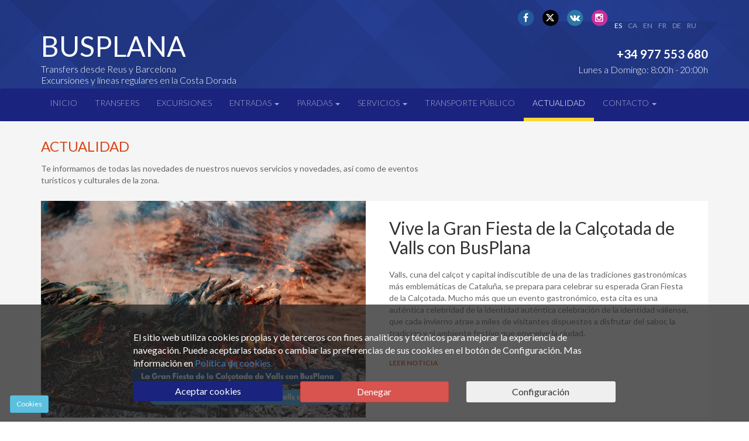

--- FILE ---
content_type: text/html; charset=UTF-8
request_url: https://www.busplana.com/actualidad
body_size: 26684
content:
<!DOCTYPE html>
<html lang="es">
    <head>
        <meta charset="utf-8">
	<meta http-equiv="X-UA-Compatible" content="IE=edge">
	<meta name="viewport" content="width=device-width, initial-scale=1">
	<meta name="csrf-token" content="J4A21BMzco0q0bkTknNcCj2h7OVntnVFoiovyDy3">
            <title>ACTUALIDAD - Busplana</title>
    <meta http-equiv="Content-Type" content="text/html; charset=utf-8" />
    <meta name="lang" content="es" />
    <meta name="description" content="Te informamos de todas las novedades de nuestros nuevos servicios y novedades, así como de eventos turísticos y culturales de la zona." />

        <link rel="preconnect" href="https://fonts.gstatic.com">
<link href="https://fonts.googleapis.com/css?family=Lato:100,300,400,700,900|Pacifico" rel="stylesheet">
<link href="https://fonts.googleapis.com/css2?family=Open+Sans:ital,wght@0,700;0,800;1,700;1,800&display=swap" rel="stylesheet">
<link href="https://cdnjs.cloudflare.com/ajax/libs/font-awesome/6.5.1/css/all.min.css" rel="stylesheet">
<link href="https://www.busplana.com/plugins/font-awesome/css/font-awesome.min.css" rel="stylesheet">
<link href="https://www.busplana.com/plugins/bootstrapv3/css/bootstrap.min.css" rel="stylesheet">
<link href="https://www.busplana.com/front/css/estils.css" rel="stylesheet">
<link href="https://www.busplana.com/plugins/sweet-alert/sweet-alert.min.css" rel="stylesheet">
<!-- HTML5 shim and Respond.js for IE8 support of HTML5 elements and media queries -->
<!-- WARNING: Respond.js doesn't work if you view the page via file:// -->
<!--[if lt IE 9]>
<script src="https://oss.maxcdn.com/html5shiv/3.7.3/html5shiv.min.js"></script>
<script src="https://oss.maxcdn.com/respond/1.4.2/respond.min.js"></script>
<![endif]-->
<link href="https://www.busplana.com/plugins/bootstrap-datepicker/css/datepicker3.css" rel="stylesheet" type="text/css" media="screen">

                <script>
    window.dataLayer = window.dataLayer || [];
    function gtag(){dataLayer.push(arguments);}
</script>

    <script>
        gtag('consent', 'default', {
            'ad_storage': 'denied',
            'ad_user_data': 'denied',
            'ad_personalization': 'denied',
            'analytics_storage': 'denied'
        });
    </script>

<!-- Google tag (gtag.js) - Google Analytics -->
<script async src="https://www.googletagmanager.com/gtag/js?id=G-YGYKVBMRPP"></script>
<!-- Google tag (gtag.js) - Google Ads -->
<script async src="https://www.googletagmanager.com/gtag/js?id=AW-947964415"></script>

<script>
    gtag('js', new Date());
    gtag('config', 'G-YGYKVBMRPP');
    gtag('config', 'AW-947964415');
</script>

<!-- Google Tag Manager -->
<script>
(function(w,d,s,l,i){w[l]=w[l]||[];w[l].push({'gtm.start':
new Date().getTime(),event:'gtm.js'});var f=d.getElementsByTagName(s)[0],
j=d.createElement(s),dl=l!='dataLayer'?'&l='+l:'';j.async=true;j.src=
'https://www.googletagmanager.com/gtm.js?id='+i+dl;f.parentNode.insertBefore(j,f);
})(window,document,'script','dataLayer','GTM-NGZH796');
</script>
<!-- End Google Tag Manager -->

  
        <meta property="og:image" content="https://busplana.com/img/logo.png" />

    </head>
    <body>
                <!-- Google Tag Manager (noscript) -->
        <noscript><iframe src="https://www.googletagmanager.com/ns.html?id=GTM-NGZH796"
        height="0" width="0" style="display:none;visibility:hidden"></iframe></noscript>
        <!-- End Google Tag Manager (noscript) -->
        <!-- tagmanager google -->        <div class="page-es-noticias">            
            <header>
                <div class="container">
    <div class="top-nav">
        <a href="https://www.busplana.com" class="brand brand-mobile">
            <div class="logo">BUSPLANA</div>
            <div class="slogan slogan-mobile">Transfers desde Reus y Barcelona<br>Excursiones y líneas regulares en la Costa Dorada</div>
        </a>
        <a href="https://www.busplana.com" class="brand escondido" style="float:right; text-align: right;">
            <div class="slogan" style="font-size:20px; font-weight: bold; margin: 45px 0 0 0;">+34 977 553 680</div>
            <div class="slogan">Lunes a Domingo: 8:00h - 20:00h<br></div>
        </a> 
        <div class="extras-header">
            <div class="social">
                                    <a href="https://www.facebook.com/BusPlana" class="c-facebook" target="_blank">
                        <span class="fa-stack fa-lg">
                            <i class="fa fa-circle fa-stack-2x"></i>
                            <i class="fa fa-facebook fa-stack-1x fa-inverse"></i>
                        </span>
                    </a>
                                                    <a href="https://twitter.com/BusPlanaOficial" class="c-twitter" target="_blank">
                        <span class="fa-stack fa-lg">
                            <i class="fa fa-circle fa-stack-2x"></i>
                            <i class="fa fa-x-twitter fa-stack-1x fa-inverse"></i>
                        </span>
                    </a>
                                                        <a href="https://vk.com/busplanaofficialcostadorada" class="c-vk" target="_blank">
                        <span class="fa-stack fa-lg">
                            <i class="fa fa-circle fa-stack-2x"></i>
                            <i class="fa fa-vk fa-stack-1x fa-inverse"></i>
                        </span>
                    </a>
                                <a href="https://www.instagram.com/busplana" class="c-instagram" target="_blank">
                    <span class="fa-stack fa-lg">
                        <i class="fa fa-circle fa-stack-2x"></i>
                        <i class="fa fa-instagram fa-stack-1x fa-inverse"></i>
                    </span>
                </a>
                <div class="idiomas text-uppercase hidden-xs">
                                            <a href="https://www.busplana.com/actualidad" class="active">es</a>
                                            <a href="https://www.busplana.com/ca/actualitat" class="">ca</a>
                                            <a href="https://www.busplana.com/en/news" class="">en</a>
                                            <a href="https://www.busplana.com/fr/nouvelles" class="">fr</a>
                                            <a href="https://www.busplana.com/de/nachrichten" class="">de</a>
                                            <a href="https://www.busplana.com/ru/news" class="">ru</a>
                                    </div> 
                <div class="idiomas text-uppercase visible-xs">
                    <div class="">
                      <a href="" class="btn btn-default"  data-toggle="modal" data-target="#idiomas-mobile" >
                        es
                        <span class="caret"></span>
                      </a>
                    </div>
                </div> 
            </div>  
            
            <!-- Modal -->
            <div class="modal fade" id="idiomas-mobile" tabindex="-1" role="dialog" aria-labelledby="myModalLabel">
                <div class="modal-dialog" role="document">
                    <div class="modal-content">
                        <div class="modal-body">
                            <button type="button" class="close" data-dismiss="modal" aria-label="Close"><span aria-hidden="true">&times;</span></button>
                            <ul class="list-unstyled">
                                                                    <li><a href="https://www.busplana.com/actualidad"><img src="https://www.busplana.com/front/img/es.png"> es</a></li>
                                                                    <li><a href="https://www.busplana.com/ca/actualitat"><img src="https://www.busplana.com/front/img/ca.png"> ca</a></li>
                                                                    <li><a href="https://www.busplana.com/en/news"><img src="https://www.busplana.com/front/img/en.png"> en</a></li>
                                                                    <li><a href="https://www.busplana.com/fr/nouvelles"><img src="https://www.busplana.com/front/img/fr.png"> fr</a></li>
                                                                    <li><a href="https://www.busplana.com/de/nachrichten"><img src="https://www.busplana.com/front/img/de.png"> de</a></li>
                                                                    <li><a href="https://www.busplana.com/ru/news"><img src="https://www.busplana.com/front/img/ru.png"> ru</a></li>
                                                            </ul>
                        </div>
                    </div>
                </div>
            </div>
        </div>
        <div class="info-header">
            
        </div>  
    </div>
</div>
<nav class="navbar">
    <div class="container">
        <div class="navbar-header">
            <button type="button" class="navbar-toggle collapsed" data-toggle="collapse" data-target="#navbar" aria-expanded="false" aria-controls="navbar">
                <span class="sr-only">Toggle navigation</span>
                <span class="icon-bar"></span>
                <span class="icon-bar"></span>
                <span class="icon-bar"></span>
            </button>
        </div>
        <div id="navbar" class="collapse navbar-collapse">
            <ul class="nav navbar-nav">
                <li class="inicio "><a href="https://www.busplana.com">INICIO</a></li>
                <li class=""><a href="https://www.busplana.com/transfers">TRANSFERS</a></li>
                <li class=""><a href="https://www.busplana.com/excursiones">EXCURSIONES</a></li>
                <li class="dropdown ">
                    <a href="#" class="dropdown-toggle" data-toggle="dropdown" role="button" aria-haspopup="true" aria-expanded="false">ENTRADAS <span class="caret"></span></a>
                    <ul class="dropdown-menu">
                        <li><a href="https://www.busplana.com/entradas-portaventura">Entradas PORTAVENTURA</a></li>
                        
                    </ul>
                </li>
                <li class="dropdown ">
                    <a href="#" class="dropdown-toggle" data-toggle="dropdown" role="button" aria-haspopup="true" aria-expanded="false">PARADAS <span class="caret"></span></a>
                    <ul class="dropdown-menu">
                        <li><a href="https://www.busplana.com/paradas">PARADAS CERCA DEL HOTEL</a></li>
                        <li><a href="https://www.busplana.com/paradas-portaventura">PARADAS PORTAVENTURA</a></li>
                    </ul>
                </li>
                <li class="dropdown ">
                    <a href="#" class="dropdown-toggle" data-toggle="dropdown" role="button" aria-haspopup="true" aria-expanded="false">SERVICIOS <span class="caret"></span></a>
                    <ul class="dropdown-menu">
                        <li><a href="https://www.busplana.com/agencias-viajes">Agencias de viajes</a></li>
                    </ul>
                </li>
                <li class=""><a href="https://www.busplana.com/transporte-publico">TRANSPORTE PÚBLICO</a></li>
                <li class="active"><a href="https://www.busplana.com/actualidad">ACTUALIDAD</a></li>
                <li class="dropdown ">
                    <a href="#" class="dropdown-toggle" data-toggle="dropdown" role="button" aria-haspopup="true" aria-expanded="false">CONTACTO <span class="caret"></span></a>
                    <ul class="dropdown-menu">
                        <li><a href="https://www.busplana.com/contacta">Contáctanos</a></li>
                        <li><a href="https://www.busplana.com/faqs">Preguntas Frecuentes</a></li>
                    </ul>
                </li>
               <!-- <li class=""><a href="https://www.busplana.com/contacta">CONTACTO</a></li> -->
            </ul>
        </div>
    </div>
</nav>

<div class="col-header enseñao">
    <a href="https://www.busplana.com" class="directions-contanier">
        <div class="slogan" style="font-size:20px; font-weight: bold; margin: 45px 0 0 0;">+34 977 553 680</div>
        <div class="slogan">Lunes a Domingo: 8:00h - 20:00h<br></div>
    </a> 
</div>            </header>
            
                

    <section class="noticias">
        <div class="container">
            <div class="row">
                <div class="col-md-7">
                    <h1>ACTUALIDAD</h1>
                    <p>Te informamos de todas las novedades de nuestros nuevos servicios y novedades, así como de eventos turísticos y culturales de la zona.</p>
                </div>
            </div>
            
            <div class="row">
                <div class="col-sm-12">
                    <div class="row-noticia" data-fecha="2026-01-20">
        <div class="row">
            <div class="col-sm-6">
                <div class="row-noticia-foto">
                    <a href="https://www.busplana.com/actualidad/Vive-la-Gran-Fiesta-de-Valls-con-BusPlana">
                        <figure>
                                                            <img src="https://www.busplana.com/uploads/noticias/noticias/imagenes/1b1ed46e73bf2007692485a7b82cfeee48cbfd7f.png" alt="" class="img-responsive">
                                                    </figure>
                    </a>
                </div>
            </div>
            <div class="col-sm-6">
                <div class="row-noticia-info">
                                        <h3><a href="https://www.busplana.com/actualidad/Vive-la-Gran-Fiesta-de-Valls-con-BusPlana">Vive la Gran Fiesta de la Calçotada de Valls con BusPlana</a></h3>
                    <p>Valls, cuna del calçot y capital indiscutible de una de las tradiciones gastronómicas más emblemáticas de Cataluña, se prepara para celebrar su esperada Gran Fiesta de la Calçotada. Mucho más que un evento gastronómico, esta cita es una auténtica celebridad de la identidad auténtica celebración de la identidad vállense, que cada invierno atrae a miles de visitantes dispuestos a disfrutar del sabor, la tradición y el ambiente festivo que envuelve la ciudad.</p>
                    <p class="leer"><a href="https://www.busplana.com/actualidad/Vive-la-Gran-Fiesta-de-Valls-con-BusPlana">LEER NOTICIA</a></p>
                </div>
            </div>
        </div>
    </div>
    <div class="row-noticia" data-fecha="2026-01-13">
        <div class="row">
            <div class="col-sm-6">
                <div class="row-noticia-foto">
                    <a href="https://www.busplana.com/actualidad/Fiesta-Mayor-de-Invierno-en-Vila-seca-y-La-Pineda">
                        <figure>
                                                            <img src="https://www.busplana.com/uploads/noticias/noticias/imagenes/5e7c30f147beca138ab485b0be5018d53066bc08.png" alt="" class="img-responsive">
                                                    </figure>
                    </a>
                </div>
            </div>
            <div class="col-sm-6">
                <div class="row-noticia-info">
                                        <h3><a href="https://www.busplana.com/actualidad/Fiesta-Mayor-de-Invierno-en-Vila-seca-y-La-Pineda">Fiesta Mayor de Invierno en Vila-seca y La Pineda</a></h3>
                    <p>Vila-seca vive uno de los momentos más especiales de su calendario festivo con la Fiesta Mayor de Invierno, dedicada a Sant Antoni Abat, patrón de la localidad. Lejos de ser un periodo tranquilo tras las fiestas navideñas, este lugar se llena de vida, música y tradición con esta festividad. Se trata de una de las celebraciones más antiguas del territorio, que conecta pasado y presente y que cada año reúne a vecinos, familias y visitantes en un ambiente festivo, lleno de identidad.</p>
                    <p class="leer"><a href="https://www.busplana.com/actualidad/Fiesta-Mayor-de-Invierno-en-Vila-seca-y-La-Pineda">LEER NOTICIA</a></p>
                </div>
            </div>
        </div>
    </div>
    <div class="row-noticia" data-fecha="2026-01-02">
        <div class="row">
            <div class="col-sm-6">
                <div class="row-noticia-foto">
                    <a href="https://www.busplana.com/actualidad/La-magia-de-las-Cabalgatas-de-Reyes-llena-nuestras-ciudades">
                        <figure>
                                                            <img src="https://www.busplana.com/uploads/noticias/noticias/imagenes/0adb1545a24e532cbde763bdab9522f6e8db5225.png" alt="" class="img-responsive">
                                                    </figure>
                    </a>
                </div>
            </div>
            <div class="col-sm-6">
                <div class="row-noticia-info">
                                        <h3><a href="https://www.busplana.com/actualidad/La-magia-de-las-Cabalgatas-de-Reyes-llena-nuestras-ciudades">La magia de las Cabalgatas de Reyes llena nuestras ciudades</a></h3>
                    <p>En la víspera del día de Reyes, las calles se llenan de ilusión. La llegada de Sus Majestades, los Reyes Magos, inunda localidades como Tarragona, Barcelona, Vila-seca, Salou o Reus de personas que quieren dar la bienvenida a tan distinguidas personalidades. Acompañados de sus pajes, Melchor, Gaspar y Baltasar, llegan para regalar alegría y sonrisas, sobre todo a los más pequeños. Luces, música y carrozas los acompañan por las calles en un desfile de emoción que hace más corta la espera de la mañana más mágica.</p>
                    <p class="leer"><a href="https://www.busplana.com/actualidad/La-magia-de-las-Cabalgatas-de-Reyes-llena-nuestras-ciudades">LEER NOTICIA</a></p>
                </div>
            </div>
        </div>
    </div>
    <div class="row-noticia" data-fecha="2025-12-18">
        <div class="row">
            <div class="col-sm-6">
                <div class="row-noticia-foto">
                    <a href="https://www.busplana.com/actualidad/Navidad-en-Barcelona-con-BusPlana">
                        <figure>
                                                            <img src="https://www.busplana.com/uploads/noticias/noticias/imagenes/fbc6add2b6813699574984cc22e9fb5a3d06d0ea.png" alt="" class="img-responsive">
                                                    </figure>
                    </a>
                </div>
            </div>
            <div class="col-sm-6">
                <div class="row-noticia-info">
                                        <h3><a href="https://www.busplana.com/actualidad/Navidad-en-Barcelona-con-BusPlana">Navidad en Barcelona con BusPlana</a></h3>
                    <p>Barcelona siempre es especial, pero en Navidad, aún más. Durante esta época del año, la ciudad se transforma por completo. Las calles, envueltas en luces, iluminan y recorren avenidas, mientras los mercados abren sus puertas con el aroma de la tradición, los niños encuentran actividades diseñadas para soñar, y cada barrio aporta algo diferente a la celebración. Es una temporada, en la que la ciudad combina historia, creatividad, cultura y un ambiente festivo que atrae tanto a familias locales como a visitantes de todas partes.</p>
                    <p class="leer"><a href="https://www.busplana.com/actualidad/Navidad-en-Barcelona-con-BusPlana">LEER NOTICIA</a></p>
                </div>
            </div>
        </div>
    </div>
                </div>
            </div>

            <div class="row">                
                <div class="col-sm-12 text-center">
                                            <div id="mas-noticias"></div>
                        <div class="row">
                            <div class="col-md-12" id="boton-ver-mas">
                                <input type="hidden" autocomplete="off" name="ignorar" value="180,179,178,177">
                                <a href="" class="btn btn-primary vermas" data-url="https://www.busplana.com/actualidad/ver-mas/coger-mas-noticias">MOSTRAR MÁS NOTICIAS</a>
                            </div>
                        </div>
                                    </div>
            </div>            
        </div>
    </section>

    <section class="redes-sociales-iconos">
        <div class="container">
            <div class="row">
                <div class="col-sm-12">
                    <h3>SÍGUENOS TAMBIÉN EN LAS REDES SOCIALES</h3>
                                                    <a href="https://www.facebook.com/BusPlana" target="_blank" title="facebook">
                                <span class="fa-stack fa-lg">
                                  <i class="fa fa-circle fa-stack-2x"></i>
                                  <i class="fa fa-facebook fa-stack-1x fa-inverse"></i>
                                </span>
                            </a>
                                                                            <a href="https://twitter.com/BusPlanaOficial" target="_blank" title="twitter">
                                <span class="fa-stack fa-lg">
                                  <i class="fa fa-circle fa-stack-2x"></i>
                                  <i class="fa fa-twitter fa-stack-1x fa-inverse"></i>
                                </span>
                            </a>
                                                                            <a href="https://vk.com/busplanaofficialcostadorada" target="_blank" title="vk">
                                <span class="fa-stack fa-lg">
                                  <i class="fa fa-circle fa-stack-2x"></i>
                                  <i class="fa fa-vk fa-stack-1x fa-inverse"></i>
                                </span>
                            </a>
                                        </div>
            </div>
        </div>
    </section>

    <section class="noticias-necesitas">
        <div class="container">
            <div class="row">
                <div class="col-md-12 noticias-necesitas-tit">
                    <h3>¿QUÉ NECESITAS?</h3>
                    <p>En BusPlana te ofrecemos transfers desde los aeropuertos de Barcelona y Reus y la estación del AVE en Tarragona hasta el hotel o camping donde te alojes; además, ponemos a tu disposición una multitud de excursiones para disfrutar de la Costa Dorada.</p>
                    <hr>
                </div>
            </div>
            <div class="row flexbox-container-row">
                <div class="col-sm-6">
                    <div class="box-excursion-doble" style="background: url(https://www.busplana.com/front/img/excursion-doble.png) top center no-repeat; background-size: cover;">
    <a href="https://www.busplana.com/transfers">
        <div class="box-excursion-doble-info">
            <div class="row">
                <div class="col-xs-8">
                    <h4>TRANSFERS</h4>
                                            <h5>TRANSFER AEROPUERTO BARCELONA A COSTA DORADA</h5>
                                                                <h6>Desde las 05:00h a las 01:00h</h6>
                                    </div>
                                    <div class="col-xs-4 box-excursion-doble-precio">
                        desde<strong>17,90<small>€</small></strong>
                    </div>
                            </div>
        </div>
    </a>
</div>                </div>
                <div class="col-sm-6">
                                    </div>
            </div>
        </div>
    </section>

    <section class="home-planificador home-planificador-noticias">
        <!-- <div class="container">
    <div class="row">
        <div class="col-md-7">
            <h3>¿TE AYUDAMOS? <strong>PLANIFICADOR DE VACACIONES</strong></h3>
            <p>Selecciona cuántos sois y cuántos días estaréis de vacaciones. Nuestro planificador te ofrecerá excursiones y entradas disponibles para que puedas hacer tu reserva en un solo proceso.</p>
            <div class="row">
                <div class="col-sm-6">
                    <a href="https://www.busplana.com/planificador" class="btn btn-primary btn-block">EMPEZAR LA PLANIFICACIÓN</a>
                </div>
                <div class="col-sm-6">
                    <p><em>¡Y DISFRUTA DE UNAS VACACIONES INCREÍBLES!</em></p>
                </div>
            </div>
        </div>
        <div class="col-md-5 hidden-sm hidden-xs">
            <img src="https://www.busplana.com/front/img/foto-planificador.png" alt="" class="img-responsive">
        </div>
    </div>
</div> -->    </section>
           
            <footer>
    <div class="container">
        <div class="row">
            <div class="col-sm-4">
                <a href="https://dev.busplana.com/mi-ticket" class="tuticket" target="_blank" style="opacity: 1; border-radius: 0;">
                    <i class="fa fa-ticket" aria-hidden="true"></i>
                    <strong>TU TICKET<br><small>Accede para consultar o modificar</small></strong>
                </a>
            </div>
            <div class="col-sm-4">
                <p>BusPlana es el transporte oficial para los transfers del Aeropuerto de Barcelona y el Aeropuerto de Reus a Salou, Cambrils, Tarragona, La Pineda, PortAventura y toda la Costa Dorada.</p>
            </div>

            <div class="col-sm-4">
                <div class="social" style="margin: 0 auto; float: initial !important;">
                                            <a href="https://www.facebook.com/BusPlana" class="c-facebook">
                            <span class="fa-stack fa-lg">
                                <i class="fa fa-circle fa-stack-2x"></i>
                                <i class="fa fa-facebook fa-stack-1x fa-inverse"></i>
                            </span>
                        </a>
                                                                <a href="https://twitter.com/BusPlanaOficial" class="c-twitter">
                            <span class="fa-stack fa-lg">
                                <i class="fa fa-circle fa-stack-2x"></i>
                                <i class="fa fa-x-twitter fa-stack-1x fa-inverse"></i>
                            </span>
                        </a>
                                                                <a href="https://vk.com/busplanaofficialcostadorada" class="c-vk">
                            <span class="fa-stack fa-lg">
                                <i class="fa fa-circle fa-stack-2x"></i>
                                <i class="fa fa-vk fa-stack-1x fa-inverse"></i>
                            </span>
                        </a>
                                        <a href="https://www.instagram.com/busplana" class="c-instagram" target="_blank">
                        <span class="fa-stack fa-lg">
                            <i class="fa fa-circle fa-stack-2x"></i>
                            <i class="fa fa-instagram fa-stack-1x fa-inverse"></i>
                        </span>
                    </a>
                </div> 
            </div>
        </div>
        <div class="row">
            <div class="col-sm-12">
                            </div>
        </div>
        <div class="row footer-oficial">
            <div class="col-sm-6">
                <p>Servicio oficial de transfer con la garantía de:</p>
                <div class="row">
                    <div class="col-sm-6">
                        <a href="http://web.gencat.cat"><img src="https://www.busplana.com/front/img/logo-generalitat.png" alt="" class="img-responsive"></a>
                    </div>
                </div>
            </div>
            <div class="col-sm-2">
                <p>Compra 100 % segura con:</p>
                <a href="https://www.grupbancsabadell.com"><img src="https://www.busplana.com/front/img/BSabadell_POS_BN.png" alt="" class="img-responsive"></a>
            </div>
            <div class="col-sm-4">
                <p><strong>Empresa Plana</strong></p>
                <p>Con el soporte de Viatges Plana S.L. GC 449 <br></p>
                <ul class="list-inline">
                    <li><a href="javascript:void(0)" data-toggle="modal" data-target="#modal_aviso_legal">Aviso legal</a></li>
                    <li><a href="https://www.busplana.com/quien-somos">Quiénes somos</a></li>
                    <li><a href="https://www.busplana.com/trabaja-con-nosotros">Trabaja con nosotros</a></li>
                </ul>
            </div>
        </div>
    </div>
    
</footer>            <div class="modal fade" id="modal-privacidad" tabindex="-1" role="dialog" aria-labelledby="myModalLabel">
    <div class="modal-dialog" role="document">
        <div class="modal-content">
            <div class="modal-header">
                <button type="button" class="close" data-dismiss="modal" aria-label="Close"><span aria-hidden="true">&times;</span></button>
                <h4 class="modal-title" id="myModalLabel">Política de privacidad</h4>
            </div>
            <div class="modal-body">
                <p>POL&Iacute;TICA DE PRIVACIDAD<br />
1.- Objeto de la pol&iacute;tica de privacidad<br />
La presente Pol&iacute;tica de privacidad de TERESA Y JOSE PLANA (En adelante, EMPRESA PLANA) regula la obtenci&oacute;n, utilizaci&oacute;n y otras formas de procesamiento de datos personales facilitados por los Usuarios en la presente web o en cualquiera del entorno de Internet de la entidad.<br />
Mediante la implementaci&oacute;n de los formularios incluidos en el website, relativos a servicios prestados por EMPRESA PLANA, los usuarios aceptan la inclusi&oacute;n y tratamiento de los datos que proporcionen en un tratamiento de datos de car&aacute;cter personal, del cual es titular EMPRESA PLANA pudi&eacute;ndose ejercer los derechos pertinentes seg&uacute;n lo expuesto en las siguientes cl&aacute;usulas.<br />
EMPRESA PLANA act&uacute;a como titular, dinamizadora y gestora de contenidos de la presente Web. EMPRESA PLANA informa a los usuarios que cumple con la vigente normativa de protecci&oacute;n de datos, y con car&aacute;cter especial, con el Reglamento (UE) 2016/679 del Parlamento Europeo y del Consejo de 27 de abril de 2016 relativo a la protecci&oacute;n de las personas f&iacute;sicas en lo que respecta al tratamiento de datos personales y a la libre circulaci&oacute;n de estos datos y por el que se deroga la Directiva 95/46/CE (en adelante, Reglamento General de Protecci&oacute;n de Datos), y con la Ley 34/2002, de 11 de julio, de Servicios de la Sociedad de la Informaci&oacute;n y de Comercio Electr&oacute;nico.<br />
Todos los textos legales se encuentran a disposici&oacute;n de los usuarios y/o interesados en la correspondiente web.<br />
2.- &iquest;Qui&eacute;n es responsable del tratamiento de sus datos?<br />
EMPRESA PLANA es el responsable de la recogida y procesamiento de sus datos personales en relaci&oacute;n con los servicios que la misma presta.<br />
EMPRESA PLANA se compromete a respetar y salvaguardar su privacidad y la seguridad de sus datos.<br />
Los datos identificativos del responsable de tratamiento son: EMPRESA PLANA, con CIF B43009091, y domiciliada en C/ Les Creus, 29, 43120 Constant&iacute; (Tarragona).<br />
3.- &iquest;Qu&eacute; datos recogemos?<br />
De acuerdo con lo dispuesto en la normativa vigente, EMPRESA PLANA s&oacute;lo recoge los datos estrictamente necesarios para ofrecer los servicios derivados de su actividad y dem&aacute;s prestaciones, gestiones y actividades atribuidas por la Ley.<br />
Mediante la presente web, y con el objetivo de prestarle el mejor servicio, EMPRESA PLANA capta informaci&oacute;n o datos que pueden identificarle directa o indirectamente: nombre, correo electr&oacute;nico y n&uacute;mero de tel&eacute;fono.<br />
Se informa a los usuarios, que la informaci&oacute;n que nos facilite en los formularios incluidos en la presente web tiene car&aacute;cter voluntario, si bien la negativa a facilitar los datos solicitados puede comportar la imposibilidad de acceso a los servicios que lo requieran.<br />
4.- &iquest;Con qu&eacute; finalidad/es recopilamos sus datos?&nbsp;&nbsp; &nbsp;<br />
Las finalidades y base legal para las que recopilamos dichos datos son:<br />
&nbsp;&nbsp;&nbsp; &bull; Gesti&oacute;n de la relaci&oacute;n contractual que mantenemos con usted, para la cual la base legal es la ejecuci&oacute;n del contrato que nos une.<br />
&nbsp;&nbsp;&nbsp; &bull; Env&iacute;o de informaci&oacute;n comercial y/o promocional que pueda ser de su inter&eacute;s, siendo la base legal su consentimiento.<br />
&nbsp;&nbsp;&nbsp; &bull; Resoluci&oacute;n de consultas que pueda plantearnos v&iacute;a web, siendo la base legal su consentimiento.<br />
Se informa de que no se realizar&aacute;n evaluaciones automatizadas, ni se elaborar&aacute;n perfiles de usuarios.<br />
5.- &iquest;A qu&eacute; destinatarios se comunicar&aacute;n sus datos?<br />
Con el objetivo de obtener la plena satisfacci&oacute;n de nuestros clientes le informamos de que todos los datos que nos ha proporcionado y los que nos facilite a lo largo de su relaci&oacute;n con EMPRESA PLANA ser&aacute;n tratados con la m&aacute;xima confidencialidad.<br />
Los datos podr&aacute;n ser comunicados a los siguientes destinatarios:<br />
&nbsp;&nbsp;&nbsp; &bull; Otras empresas relacionadas con el Grupo Plana<br />
&nbsp;&nbsp;&nbsp; &bull; Terceros que nos ayudan a proporcionar servicios de Tecnolog&iacute;as de la Informaci&oacute;n, como proveedores de plataforma, servicios de alojamiento, mantenimiento y soporte en nuestras bases de datos, as&iacute; como en nuestro software y aplicaciones que pueden contener datos sobre usted.<br />
&nbsp;&nbsp;&nbsp; &bull; Terceros que nos ayudan a proporcionar servicios digitales calificaciones y rese&ntilde;as, CRM, an&aacute;lisis web y motor de b&uacute;squeda, herramientas de curaci&oacute;n de contenido generado por el usuario.<br />
EMPRESA PLANA colaborar&aacute; para que los terceros cumplan con la legislaci&oacute;n vigente, si bien la responsabilidad ser&aacute; exigible a los citados terceros.<br />
EMPRESA PLANA&nbsp;&nbsp; no vende, alquila o cede los datos personales de los usuarios de estas Web, a excepci&oacute;n del caso que sea necesario para la propia prestaci&oacute;n del servicio.<br />
6.- &iquest;Durante cu&aacute;nto tiempo conservamos sus datos personales?<br />
Los datos personales ser&aacute;n conservados mientras el usuario no manifieste lo contrario y por los plazos de conservaci&oacute;n legalmente establecidos, salvo que por motivos l&oacute;gicos y evidentes hayan perdido la utilidad o la finalidad leg&iacute;tima para la que fueron captados.<br />
7.- &iquest;Cu&aacute;les son los derechos de los usuarios que nos facilitan sus datos?<br />
Los usuarios podr&aacute;n ejercitar, respecto de los datos recabados en la forma descrita en el punto primero, los derechos reconocidos en el Reglamento General de Protecci&oacute;n de Datos, y en particular los derechos de portabilidad, acceso, rectificaci&oacute;n, supresi&oacute;n y limitaci&oacute;n al tratamiento.<br />
Los derechos referidos en el p&aacute;rrafo precedente podr&aacute;n ejercitarse por cada usuario mediante solicitud escrita y firmada, acompa&ntilde;ada de fotocopia de DNI, NIE o Pasaporte, dirigida a la siguiente direcci&oacute;n C/ Les Creus, 29, 43120 Constant&iacute; (Tarragona).&nbsp; Tambi&eacute;n pueden remitir dicha informaci&oacute;n por correo electr&oacute;nico a la direcci&oacute;n info@autocarsplana.cat<br />
Asimismo, se hace saber a los usuarios que pueden retirar el consentimiento para el tratamiento de sus datos en cualquier momento, as&iacute; como que pueden presentar reclamaci&oacute;n ante la Autoridad de Control (Agencia Espa&ntilde;ola de Protecci&oacute;n de Datos) de considerarlo oportuno.<br />
8.- Comunicaci&oacute;n de incidencia e irregularidades<br />
En el caso de existir alguna conducta o situaci&oacute;n que pudiera ser susceptible de generar una incidencia o irregularidad de cualquier clase, se ruega contactar con info@autocarsplana.cat o a la direcci&oacute;n siguiente C/ Les Creus, 29, 43120 Constant&iacute; (Tarragona).<br />
9.- Contacto<br />
Si tiene cualquier duda o preocupaci&oacute;n acerca de la forma en que tratamos y usamos sus datos personales o desea ejercer cualquiera de los derechos anteriormente descritos, p&oacute;ngase en contacto con EMPRESA PLANA o escr&iacute;banos a la siguiente direcci&oacute;n info@autocarsplana.cat<br />
Tambi&eacute;n puede ponerse en contacto con nuestro Delegado de Protecci&oacute;n de Datos en dpd@autocarsplana.cat.<br />
10.- Compromiso del usuario<br />
El usuario es el responsable de la autenticidad de los datos aportados, que sean exactos, actuales y completos para la finalidad que sean aportados, asumiendo la responsabilidad de los da&ntilde;os y perjuicios, tanto por lucro cesante como por da&ntilde;o emergente, que se pudieran generar por dichas inexactitudes o falsedades. En todo caso, si los datos aportados en los correspondientes formularios fueran titular de un tercero, el usuario se hace &uacute;nico responsable de la correcta captaci&oacute;n del consentimiento e informaci&oacute;n al tercero sobre los aspectos reflejados en el presente aviso legal y pol&iacute;ticas de privacidad.<br />
<br />
11.- Responsabilidad de los usuarios por uso y contenido<br />
Tanto el acceso a nuestra web, como el uso que pueda realizarse de la informaci&oacute;n y contenidos incluidos en la misma, ser&aacute; de exclusiva responsabilidad de quien lo realice. Por tanto, el uso que pueda hacerse de la informaci&oacute;n, im&aacute;genes, contenidos y/o productos rese&ntilde;ados y accesibles a trav&eacute;s del mismo, estar&aacute; supeditada a la legalidad, sea nacional o internacional, aplicable, as&iacute; como a los principios de buena fe y uso l&iacute;cito por parte de los usuarios, quienes ser&aacute;n enteramente responsables de dicho acceso y correcto uso. Los usuarios estar&aacute;n obligados a hacer un uso razonable de los servicios o contenidos, bajo el principio de buena fe y con respeto a la legalidad vigente, a la moral, al orden p&uacute;blico, a las buenas costumbres, a los derechos de terceros o de la propia empresa, todo ello seg&uacute;n las posibilidades y fines para los que est&aacute;n concebidos.<br />
EMPRESA PLANA no asume responsabilidades, ya sean directas o indirectas, por da&ntilde;o emergente o lucro cesante, derivadas del mal uso de los servicios o contenidos realizado por los Usuarios o terceros.<br />
<br />
12.- Informaci&oacute;n LSSI-CE<br />
En cumplimiento del deber de informaci&oacute;n contemplado en el art&iacute;culo 10 de la vigente Ley 34/2002, de 11 de julio, de Servicios de la Sociedad de la Informaci&oacute;n y de Comercio Electr&oacute;nico, le comunicamos que la dinamizadora y gestora de contenidos de la Web donde puede descargar diferentes aplicaciones y/o informaciones es EMPRESA PLANA con domicilio en C/ Les Creus, 29, 43120 Constant&iacute; (Tarragona), y con la gesti&oacute;n del dominio de Internet http://empresaplana.cat/ inscrito en el registro correspondiente, atendiendo a comunicaciones de los usuarios y/o interesados a trav&eacute;s del e-mail info@autocarsplana.cat<br />
Cualquier otra actividad comercial, mercantil, administrativa o de contrataci&oacute;n de bienes y/o servicios es responsabilidad de la sociedad mencionada anteriormente, propietaria de este dominio.<br />
<br />
<br />
13.- Informaci&oacute;n sobre las cookies<br />
Le informamos que utilizamos cookies con el fin de mejorar la experiencia de navegaci&oacute;n en nuestra web y prestarle un mejor servicio. Para obtener m&aacute;s informaci&oacute;n acerca de las cookies y de c&oacute;mo las utilizamos, por favor lea nuestra Pol&iacute;tica de Cookies que se encuentra en nuestra web.<br />
14.- Informaci&oacute;n sobre el uso de otras webs y redes sociales<br />
La empresa s&oacute;lo se hace responsable de los contenidos y de la gesti&oacute;n de las p&aacute;ginas web de la cual sea ella el titular u ostente un derecho de an&aacute;loga naturaleza. Cualquier otra p&aacute;gina web o red social o repositorio de informaci&oacute;n en Internet, fuera de la presente web, es responsabilidad de sus leg&iacute;timos titulares.<br />
EMPRESA PLANA colabora de forma ordinaria con diferentes aplicaciones y entornos Web, y siempre recomienda a todos los usuarios que antes de acceder a dichos entornos web lean atentamente los correspondientes avisos legales y pol&iacute;ticas de privacidad, y que s&oacute;lo accedan a los mismos una vez hayan comprendido y aceptado en su totalidad dicho texto legal.<br />
EMPRESA PLANA se compromete a controlar los contenidos que se expongan en dichas&nbsp;redes sociales&nbsp;y expulsar&aacute; aquellos usuarios que hagan un uso incorrecto en ellas.<br />
EMPRESA PLANA recomienda, siguiendo instrucciones del Instituto Nacional de Tecnolog&iacute;as de la Comunicaci&oacute;n (INTECO) y de la Agencia Espa&ntilde;ola de Protecci&oacute;n de Datos (AEPD), para el uso de redes sociales o navegaci&oacute;n en entornos Web, la ejecuci&oacute;n de las siguientes acciones:<br />
&nbsp;&nbsp;&nbsp; &bull; Se recomienda a todos los usuarios recurrir al uso de seud&oacute;nimos o nicks personales con los que operar a trav&eacute;s de Internet, permiti&eacute;ndoles disponer de una aut&eacute;ntica &quot;identidad digital&quot;, que no ponga en entredicho la seguridad de su vida personal y profesional.<br />
&nbsp;&nbsp;&nbsp; &bull; Se recomienda a los usuarios tener especial cuidado a la hora de publicar contenidos audiovisuales y gr&aacute;ficos en sus perfiles, dado que en este caso pueden estar poniendo en riesgo la privacidad e intimidad de personas de su entorno.<br />
&nbsp;&nbsp;&nbsp; &bull; Se recomienda revisar y leer, tanto en el momento previo al registro de usuario, como posteriormente, las condiciones generales de uso y la pol&iacute;tica de privacidad que la plataforma pone a su disposici&oacute;n en sus sitios web.<br />
&nbsp;&nbsp;&nbsp; &bull; Se recomienda configurar adecuadamente el grado de privacidad del perfil de usuario en la red social, de tal forma que &eacute;ste no sea completamente p&uacute;blico, sino que &uacute;nicamente tengan acceso a la informaci&oacute;n publicada en el perfil aquellas personas que hayan sido catalogadas como &quot;amigos&quot; o &quot;contactos directos&quot; previamente por el usuario.<br />
&nbsp;&nbsp;&nbsp; &bull; Se recomienda aceptar como contacto &uacute;nicamente a aquellas personas conocidas o con las que mantiene alguna relaci&oacute;n previa, no aceptando de forma compulsiva todas las solicitudes de contacto que recibe e investigando siempre que fuera posible y necesario, qui&eacute;n es la persona que solicita su contacto a trav&eacute;s de la red social.<br />
&nbsp;&nbsp;&nbsp; &bull; Se recomienda no publicar en el perfil de usuario informaci&oacute;n de contacto f&iacute;sico, que permita a cualquier persona conocer d&oacute;nde vive, d&oacute;nde trabaja o estudia diariamente o los lugares de ocio que suele frecuentar.<br />
&nbsp;&nbsp;&nbsp; &bull; A los usuarios de herramientas de microblogging se recomienda tener especial cuidado respecto a la publicaci&oacute;n de informaci&oacute;n relativa a los lugares en que se encuentra en todo momento.<br />
&nbsp;&nbsp;&nbsp; &bull; Se recomienda utilizar y publicar &uacute;nicamente contenidos respecto a los que se cuente con los derechos de propiedad intelectual suficientes. En caso contrario, el usuario estar&aacute; cometiendo un il&iacute;cito civil protegible por parte de los tribunales nacionales.<br />
&nbsp;&nbsp;&nbsp; &bull; Se recomienda a los usuarios emplear diferentes nombres de usuario y contrase&ntilde;as para entrar en las distintas redes sociales de las que sea miembro.<br />
&nbsp;&nbsp;&nbsp; &bull; Se recomienda utilizar contrase&ntilde;as con una extensi&oacute;n m&iacute;nima de 8 caracteres, alfanum&eacute;ricos y con uso de may&uacute;sculas y min&uacute;sculas.<br />
&nbsp;&nbsp;&nbsp; &bull; Se recomienda a todos los usuarios disponer en sus equipos de software antivirus instalado y debidamente actualizado.<br />
&nbsp;&nbsp;&nbsp; &bull; Los menores no deben revelar datos personales excesivos. Nunca se deben suministrar los datos a desconocidos.<br />
&nbsp;&nbsp;&nbsp; &bull; Se debe leer toda la informaci&oacute;n concerniente a la p&aacute;gina web. En ella se explica qui&eacute;nes son los titulares de la misma y la finalidad para la que se solicitan los datos.<br />
&nbsp;&nbsp;&nbsp; &bull; Si el usuario es menor de catorce a&ntilde;os, se necesita tambi&eacute;n el consentimiento de los padres tutores. En estos casos, siempre que se soliciten datos por parte de una red social debe preguntarse a los padres o tutores para ver si ellos aprueban la suscripci&oacute;n o no.<br />
&nbsp;&nbsp;&nbsp; &bull; No deben comunicarse a terceros los nombres de usuario y contrase&ntilde;a, ni compartirlos entre amigos o compa&ntilde;eros de clase. Estos datos son privados y no deben ser comunicados a terceros y/o desconocidos.<br />
&nbsp;&nbsp;&nbsp; &bull; Siempre que se tenga cualquier duda respecto a alguna situaci&oacute;n que se derive del uso de las redes sociales y herramientas colaboradoras, debe preguntarse a los padres o tutores.<br />
&nbsp;&nbsp;&nbsp; &bull; Se debe mantener el ordenador en una zona com&uacute;n de la casa.<br />
&nbsp;&nbsp;&nbsp; &bull; Se deben establecer reglas sobre el uso de Internet en casa.<br />
&nbsp;&nbsp;&nbsp; &bull; Los padres deben conocer el funcionamiento y las posibilidades de este tipo de plataformas, tanto positivas como negativas.<br />
&nbsp;&nbsp;&nbsp; &bull; Activar el control parental y las herramientas de control de la plataforma, as&iacute; como establecer el correo del padre o tutor como correo de contacto secundario.<br />
&nbsp;&nbsp;&nbsp; &bull; Asegurarse de que los controles de verificaci&oacute;n de la edad est&aacute;n implementados.<br />
&nbsp;&nbsp;&nbsp; &bull; Asegurar la correcta instalaci&oacute;n del bloqueador de contenidos.<br />
&nbsp;&nbsp;&nbsp; &bull; Concienciar e informar a los menores sobre aspectos relativos a la seguridad.<br />
&nbsp;&nbsp;&nbsp; &bull; Explicar a los menores que nunca han de quedar con personas que hayan conocido en el mundo online y que si lo hacen debe ser siempre en compa&ntilde;&iacute;a de sus padres o tutores.<br />
&nbsp;&nbsp;&nbsp; &bull; Asegurarse de que los menores conocen los riesgos e implicaciones de alojar contenidos como v&iacute;deos y fotograf&iacute;as, as&iacute; como el uso de c&aacute;maras web a trav&eacute;s de las redes sociales.<br />
&nbsp;&nbsp;&nbsp; &bull; Controlar el perfil de usuario del menor.<br />
&nbsp;&nbsp;&nbsp; &bull; Asegurarse de que el menor s&oacute;lo accede a las p&aacute;ginas recomendadas para su edad.<br />
&nbsp;&nbsp;&nbsp; &bull; Asegurarse de que los menores no utilizan su nombre completo.<br />
La presente pol&iacute;tica de privacidad podr&aacute; variar con el tiempo debido a los posibles cambios legislativos, jurisprudenciales o de los criterios seguidos por la Agencia Espa&ntilde;ola de Protecci&oacute;n de Datos y/o la autoridad competente en cada momento. Es por ello por lo que EMPRESA PLANA se reserva el derecho a modificar el presente aviso legal. En este caso, EMPRESA PLANA anunciar&aacute; en la presente Web, los cambios introducidos con la suficiente antelaci&oacute;n a su puesta en pr&aacute;ctica.</p>

<p>&nbsp;POL&Iacute;TICA DE PRIVACIDAD<br />
1.- Objeto de la pol&iacute;tica de privacidad<br />
La presente Pol&iacute;tica de privacidad de VIATGES PLANA SL (En adelante, VIATGES PLANA) regula la obtenci&oacute;n, utilizaci&oacute;n y otras formas de procesamiento de datos personales facilitados por los Usuarios en la presente web o en cualquiera del entorno de Internet de la entidad.<br />
Mediante la implementaci&oacute;n de los formularios incluidos en el website, relativos a servicios prestados por VIATGES PLANA, los usuarios aceptan la inclusi&oacute;n y tratamiento de los datos que proporcionen en un tratamiento de datos de car&aacute;cter personal, del cual es titular VIATGES PLANA pudi&eacute;ndose ejercer los derechos pertinentes seg&uacute;n lo expuesto en las siguientes cl&aacute;usulas.<br />
VIATGES PLANA act&uacute;a como titular, dinamizadora y gestora de contenidos de la presente Web. VIATGES PLANA&nbsp; informa a los usuarios que cumple con la vigente normativa de protecci&oacute;n de datos, y con car&aacute;cter especial, con el Reglamento (UE) 2016/679 del Parlamento Europeo y del Consejo de 27 de abril de 2016 relativo a la protecci&oacute;n de las personas f&iacute;sicas en lo que respecta al tratamiento de datos personales y a la libre circulaci&oacute;n de estos datos y por el que se deroga la Directiva 95/46/CE (en adelante, Reglamento General de Protecci&oacute;n de Datos), y con la Ley 34/2002, de 11 de julio, de Servicios de la Sociedad de la Informaci&oacute;n y de Comercio Electr&oacute;nico.<br />
Todos los textos legales se encuentran a disposici&oacute;n de los usuarios y/o interesados en la correspondiente web.<br />
2.- &iquest;Qui&eacute;n es responsable del tratamiento de sus datos?<br />
VIATGES PLANA, en colaboraci&oacute;n con EMPRESA PLANA, es el responsable de la recogida y procesamiento de sus datos personales en relaci&oacute;n con los servicios que la misma presta.<br />
VIATGES PLANA se compromete a respetar y salvaguardar su privacidad y la seguridad de sus datos.<br />
Los datos identificativos del responsable de tratamiento son:<br />
&nbsp;&nbsp;&nbsp; &bull; VIATGES PLANA SL, con CIF B43236991 y domiciliada en C/ Colom 29, 43001, Tarragona. &nbsp;<br />
&nbsp;&nbsp;&nbsp; &bull; TERESA Y JOSE PLANA, EMPRESA PLANA SL con CIF B43009091, y domiciliada en C/ Les Creus, 29, 43120 Constant&iacute; (Tarragona).<br />
<br />
3.- &iquest;Qu&eacute; datos recogemos?<br />
De acuerdo con lo dispuesto en la normativa vigente, VIATGES PLANA s&oacute;lo recoge los datos estrictamente necesarios para ofrecer los servicios derivados de su actividad y dem&aacute;s prestaciones, gestiones y actividades atribuidas por la Ley.<br />
Mediante la presente web, y con el objetivo de prestarle el mejor servicio, VIATGES PLANA&nbsp; capta informaci&oacute;n o datos que pueden identificarle directa o indirectamente como nombre, correo electr&oacute;nico y direcci&oacute;n postal.<br />
Se informa a los usuarios, que la informaci&oacute;n que nos facilite en los formularios incluidos en la presente web tiene car&aacute;cter voluntario, si bien la negativa a facilitar los datos solicitados puede comportar la imposibilidad de acceso a los servicios que lo requieran.<br />
4.- &iquest;Con qu&eacute; finalidad/es recopilamos sus datos?&nbsp;&nbsp; &nbsp;<br />
Las finalidades y base legal para las que recopilamos dichos datos son:<br />
&nbsp;&nbsp;&nbsp; &bull; Gesti&oacute;n de la relaci&oacute;n contractual que mantenemos con usted, para la cual la base legal es la ejecuci&oacute;n del contrato que nos une.<br />
&nbsp;&nbsp;&nbsp; &bull; Env&iacute;o de informaci&oacute;n comercial y/o promocional que pueda ser de su inter&eacute;s, siendo la base legal su consentimiento.<br />
&nbsp;&nbsp;&nbsp; &bull; Resoluci&oacute;n de consultas que pueda plantearnos v&iacute;a web, siendo la base legal su consentimiento.<br />
Se informa de que no se realizar&aacute;n evaluaciones automatizadas, ni se elaborar&aacute;n perfiles de usuarios.<br />
5.- &iquest;A qu&eacute; destinatarios se comunicar&aacute;n sus datos?<br />
Con el objetivo de obtener la plena satisfacci&oacute;n de nuestros clientes le informamos de que todos los datos que nos ha proporcionado y los que nos facilite a lo largo de su relaci&oacute;n con VIATGES PLANA ser&aacute;n tratados con la m&aacute;xima confidencialidad.<br />
Los datos podr&aacute;n ser comunicados a los siguientes destinatarios:<br />
&nbsp;&nbsp;&nbsp; &bull; Otras empresas relacionadas con el Grupo Plana como TERESA y JOSE PLANA, EMPRESA PLANA SL.<br />
&nbsp;&nbsp;&nbsp; &bull; Terceros que nos ayudan a proporcionar servicios de Tecnolog&iacute;as de la Informaci&oacute;n, como proveedores de plataforma, servicios de alojamiento, mantenimiento y soporte en nuestras bases de datos, as&iacute; como en nuestro software y aplicaciones que pueden contener datos sobre usted.<br />
&nbsp;&nbsp;&nbsp; &bull; Terceros que nos ayudan a proporcionar servicios digitales calificaciones y rese&ntilde;as, CRM, an&aacute;lisis web y motor de b&uacute;squeda, herramientas de curaci&oacute;n de contenido generado por el usuario.<br />
VIATGES PLANA colaborar&aacute; para que los terceros cumplan con la legislaci&oacute;n vigente, si bien la responsabilidad ser&aacute; exigible a los citados terceros.<br />
VIATGES PLANA no vende, alquila o cede los datos personales de los usuarios de estas Web, a excepci&oacute;n del caso que sea necesario para la propia prestaci&oacute;n del servicio.<br />
6.- &iquest;Durante cu&aacute;nto tiempo conservamos sus datos personales?<br />
Los datos personales ser&aacute;n conservados mientras el usuario no manifieste lo contrario y por los plazos de conservaci&oacute;n legalmente establecidos, salvo que por motivos l&oacute;gicos y evidentes hayan perdido la utilidad o la finalidad leg&iacute;tima para la que fueron captados.<br />
7.- &iquest;Cu&aacute;les son los derechos de los usuarios que nos facilitan sus datos?<br />
Los usuarios podr&aacute;n ejercitar, respecto de los datos recabados en la forma descrita en el punto primero, los derechos reconocidos en el Reglamento General de Protecci&oacute;n de Datos, y en particular los derechos de portabilidad, acceso, rectificaci&oacute;n, supresi&oacute;n y limitaci&oacute;n al tratamiento.<br />
Los derechos referidos en el p&aacute;rrafo precedente podr&aacute;n ejercitarse por cada usuario mediante solicitud escrita y firmada, acompa&ntilde;ada de fotocopia de DNI, NIE o Pasaporte, dirigida a la siguiente direcci&oacute;n C/ Les Creus, 29, 43120 Constant&iacute; (Tarragona).&nbsp; Tambi&eacute;n pueden remitir dicha informaci&oacute;n por correo electr&oacute;nico a la direcci&oacute;n atencio.client@autocarsplana.com<br />
Asimismo, se hace saber a los usuarios que pueden retirar el consentimiento para el tratamiento de sus datos en cualquier momento, as&iacute; como que pueden presentar reclamaci&oacute;n ante la Autoridad de Control (Agencia Espa&ntilde;ola de Protecci&oacute;n de Datos) de considerarlo oportuno.<br />
8.- Comunicaci&oacute;n de incidencia e irregularidades<br />
En el caso de existir alguna conducta o situaci&oacute;n que pudiera ser susceptible de generar una incidencia o irregularidad de cualquier clase, se ruega contactar con atencio.client@autocarsplana.com o a la direcci&oacute;n siguiente C/ Les Creus, 29, 43120 Constant&iacute; (Tarragona).<br />
9.- Contacto<br />
Si tiene cualquier duda o preocupaci&oacute;n acerca de la forma en que tratamos y usamos sus datos personales o desea ejercer cualquiera de los derechos anteriormente descritos, p&oacute;ngase en contacto con VIATGES PLANA o escr&iacute;banos a la siguiente direcci&oacute;n atencio.client@autocarsplana.com<br />
Tambi&eacute;n puede ponerse en contacto con nuestro Delegado de Protecci&oacute;n de Datos en dpd@autocarsplana.cat.<br />
10.- Compromiso del usuario<br />
El usuario es el responsable de la autenticidad de los datos aportados, que sean exactos, actuales y completos para la finalidad que sean aportados, asumiendo la responsabilidad de los da&ntilde;os y perjuicios, tanto por lucro cesante como por da&ntilde;o emergente, que se pudieran generar por dichas inexactitudes o falsedades. En todo caso, si los datos aportados en los correspondientes formularios fueran titular de un tercero, el usuario se hace &uacute;nico responsable de la correcta captaci&oacute;n del consentimiento e informaci&oacute;n al tercero sobre los aspectos reflejados en el presente aviso legal y pol&iacute;ticas de privacidad.<br />
<br />
11.- Responsabilidad de los usuarios por uso y contenido<br />
Tanto el acceso a nuestra web, como el uso que pueda realizarse de la informaci&oacute;n y contenidos incluidos en la misma, ser&aacute; de exclusiva responsabilidad de quien lo realice. Por tanto, el uso que pueda hacerse de la informaci&oacute;n, im&aacute;genes, contenidos y/o productos rese&ntilde;ados y accesibles a trav&eacute;s del mismo, estar&aacute; supeditada a la legalidad, sea nacional o internacional, aplicable, as&iacute; como a los principios de buena fe y uso l&iacute;cito por parte de los usuarios, quienes ser&aacute;n enteramente responsables de dicho acceso y correcto uso. Los usuarios estar&aacute;n obligados a hacer un uso razonable de los servicios o contenidos, bajo el principio de buena fe y con respeto a la legalidad vigente, a la moral, al orden p&uacute;blico, a las buenas costumbres, a los derechos de terceros o de la propia empresa, todo ello seg&uacute;n las posibilidades y fines para los que est&aacute;n concebidos.<br />
VIATGES PLANA no asume responsabilidades, ya sean directas o indirectas, por da&ntilde;o emergente o lucro cesante, derivadas del mal uso de los servicios o contenidos realizado por los Usuarios o terceros.<br />
<br />
12.- Informaci&oacute;n LSSI-CE<br />
En cumplimiento del deber de informaci&oacute;n contemplado en el art&iacute;culo 10 de la vigente Ley 34/2002, de 11 de julio, de Servicios de la Sociedad de la Informaci&oacute;n y de Comercio Electr&oacute;nico, le comunicamos que la dinamizadora y gestora de contenidos de la Web donde puede descargar diferentes aplicaciones y/o informaciones es VIATGES PLANA&nbsp; con domicilio en C/ Les Creus, 29, 43120 Constant&iacute; (Tarragona), y con la gesti&oacute;n del dominio de Internet www.busplana.com inscrito en el registro correspondiente, atendiendo a comunicaciones de los usuarios y/o interesados a trav&eacute;s del e-mail atencio.client@autocarsplana.com<br />
Cualquier otra actividad comercial, mercantil, administrativa o de contrataci&oacute;n de bienes y/o servicios es responsabilidad de la sociedad mencionada anteriormente, propietaria de este dominio.<br />
<br />
<br />
13.- Informaci&oacute;n sobre las cookies<br />
Le informamos que utilizamos cookies con el fin de mejorar la experiencia de navegaci&oacute;n en nuestra web y prestarle un mejor servicio. Para obtener m&aacute;s informaci&oacute;n acerca de las cookies y de c&oacute;mo las utilizamos, por favor lea nuestra Pol&iacute;tica de Cookies que se encuentra en nuestra web.<br />
14.- Informaci&oacute;n sobre el uso de otras webs y redes sociales<br />
La empresa s&oacute;lo se hace responsable de los contenidos y de la gesti&oacute;n de las p&aacute;ginas web de la cual sea ella el titular u ostente un derecho de an&aacute;loga naturaleza. Cualquier otra p&aacute;gina web o red social o repositorio de informaci&oacute;n en Internet, fuera de la presente web, es responsabilidad de sus leg&iacute;timos titulares.<br />
VIATGES PLANA colabora de forma ordinaria con diferentes aplicaciones y entornos Web, y siempre recomienda a todos los usuarios que antes de acceder a dichos entornos web lean atentamente los correspondientes avisos legales y pol&iacute;ticas de privacidad, y que s&oacute;lo accedan a los mismos una vez hayan comprendido y aceptado en su totalidad dicho texto legal.<br />
VIATGES PLANA se compromete a controlar los contenidos que se expongan en dichas&nbsp;redes sociales&nbsp;y expulsar&aacute; aquellos usuarios que hagan un uso incorrecto en ellas.<br />
VIATGES PLANA recomienda, siguiendo instrucciones del Instituto Nacional de Tecnolog&iacute;as de la Comunicaci&oacute;n (INTECO) y de la Agencia Espa&ntilde;ola de Protecci&oacute;n de Datos (AEPD), para el uso de redes sociales o navegaci&oacute;n en entornos Web, la ejecuci&oacute;n de las siguientes acciones:<br />
&nbsp;&nbsp;&nbsp; &bull; Se recomienda a todos los usuarios recurrir al uso de seud&oacute;nimos o nicks personales con los que operar a trav&eacute;s de Internet, permiti&eacute;ndoles disponer de una aut&eacute;ntica &quot;identidad digital&quot;, que no ponga en entredicho la seguridad de su vida personal y profesional.<br />
&nbsp;&nbsp;&nbsp; &bull; Se recomienda a los usuarios tener especial cuidado a la hora de publicar contenidos audiovisuales y gr&aacute;ficos en sus perfiles, dado que en este caso pueden estar poniendo en riesgo la privacidad e intimidad de personas de su entorno.<br />
&nbsp;&nbsp;&nbsp; &bull; Se recomienda revisar y leer, tanto en el momento previo al registro de usuario, como posteriormente, las condiciones generales de uso y la pol&iacute;tica de privacidad que la plataforma pone a su disposici&oacute;n en sus sitios web.<br />
&nbsp;&nbsp;&nbsp; &bull; Se recomienda configurar adecuadamente el grado de privacidad del perfil de usuario en la red social, de tal forma que &eacute;ste no sea completamente p&uacute;blico, sino que &uacute;nicamente tengan acceso a la informaci&oacute;n publicada en el perfil aquellas personas que hayan sido catalogadas como &quot;amigos&quot; o &quot;contactos directos&quot; previamente por el usuario.<br />
&nbsp;&nbsp;&nbsp; &bull; Se recomienda aceptar como contacto &uacute;nicamente a aquellas personas conocidas o con las que mantiene alguna relaci&oacute;n previa, no aceptando de forma compulsiva todas las solicitudes de contacto que recibe e investigando siempre que fuera posible y necesario, qui&eacute;n es la persona que solicita su contacto a trav&eacute;s de la red social.<br />
&nbsp;&nbsp;&nbsp; &bull; Se recomienda no publicar en el perfil de usuario informaci&oacute;n de contacto f&iacute;sico, que permita a cualquier persona conocer d&oacute;nde vive, d&oacute;nde trabaja o estudia diariamente o los lugares de ocio que suele frecuentar.<br />
&nbsp;&nbsp;&nbsp; &bull; A los usuarios de herramientas de microblogging se recomienda tener especial cuidado respecto a la publicaci&oacute;n de informaci&oacute;n relativa a los lugares en que se encuentra en todo momento.<br />
&nbsp;&nbsp;&nbsp; &bull; Se recomienda utilizar y publicar &uacute;nicamente contenidos respecto a los que se cuente con los derechos de propiedad intelectual suficientes. En caso contrario, el usuario estar&aacute; cometiendo un il&iacute;cito civil protegible por parte de los tribunales nacionales.<br />
&nbsp;&nbsp;&nbsp; &bull; Se recomienda a los usuarios emplear diferentes nombres de usuario y contrase&ntilde;as para entrar en las distintas redes sociales de las que sea miembro.<br />
&nbsp;&nbsp;&nbsp; &bull; Se recomienda utilizar contrase&ntilde;as con una extensi&oacute;n m&iacute;nima de 8 caracteres, alfanum&eacute;ricos y con uso de may&uacute;sculas y min&uacute;sculas.<br />
&nbsp;&nbsp;&nbsp; &bull; Se recomienda a todos los usuarios disponer en sus equipos de software antivirus instalado y debidamente actualizado.<br />
&nbsp;&nbsp;&nbsp; &bull; Los menores no deben revelar datos personales excesivos. Nunca se deben suministrar los datos a desconocidos.<br />
&nbsp;&nbsp;&nbsp; &bull; Se debe leer toda la informaci&oacute;n concerniente a la p&aacute;gina web. En ella se explica qui&eacute;nes son los titulares de la misma y la finalidad para la que se solicitan los datos.<br />
&nbsp;&nbsp;&nbsp; &bull; Si el usuario es menor de catorce a&ntilde;os, se necesita tambi&eacute;n el consentimiento de los padres tutores. En estos casos, siempre que se soliciten datos por parte de una red social debe preguntarse a los padres o tutores para ver si ellos aprueban la suscripci&oacute;n o no.<br />
&nbsp;&nbsp;&nbsp; &bull; No deben comunicarse a terceros los nombres de usuario y contrase&ntilde;a, ni compartirlos entre amigos o compa&ntilde;eros de clase. Estos datos son privados y no deben ser comunicados a terceros y/o desconocidos.<br />
&nbsp;&nbsp;&nbsp; &bull; Siempre que se tenga cualquier duda respecto a alguna situaci&oacute;n que se derive del uso de las redes sociales y herramientas colaboradoras, debe preguntarse a los padres o tutores.<br />
&nbsp;&nbsp;&nbsp; &bull; Se debe mantener el ordenador en una zona com&uacute;n de la casa.<br />
&nbsp;&nbsp;&nbsp; &bull; Se deben establecer reglas sobre el uso de Internet en casa.<br />
&nbsp;&nbsp;&nbsp; &bull; Los padres deben conocer el funcionamiento y las posibilidades de este tipo de plataformas, tanto positivas como negativas.<br />
&nbsp;&nbsp;&nbsp; &bull; Activar el control parental y las herramientas de control de la plataforma, as&iacute; como establecer el correo del padre o tutor como correo de contacto secundario.<br />
&nbsp;&nbsp;&nbsp; &bull; Asegurarse de que los controles de verificaci&oacute;n de la edad est&aacute;n implementados.<br />
&nbsp;&nbsp;&nbsp; &bull; Asegurar la correcta instalaci&oacute;n del bloqueador de contenidos.<br />
&nbsp;&nbsp;&nbsp; &bull; Concienciar e informar a los menores sobre aspectos relativos a la seguridad.<br />
&nbsp;&nbsp;&nbsp; &bull; Explicar a los menores que nunca han de quedar con personas que hayan conocido en el mundo online y que si lo hacen debe ser siempre en compa&ntilde;&iacute;a de sus padres o tutores.<br />
&nbsp;&nbsp;&nbsp; &bull; Asegurarse de que los menores conocen los riesgos e implicaciones de alojar contenidos como v&iacute;deos y fotograf&iacute;as, as&iacute; como el uso de c&aacute;maras web a trav&eacute;s de las redes sociales.<br />
&nbsp;&nbsp;&nbsp; &bull; Controlar el perfil de usuario del menor.<br />
&nbsp;&nbsp;&nbsp; &bull; Asegurarse de que el menor s&oacute;lo accede a las p&aacute;ginas recomendadas para su edad.<br />
&nbsp;&nbsp;&nbsp; &bull; Asegurarse de que los menores no utilizan su nombre completo.<br />
La presente pol&iacute;tica de privacidad podr&aacute; variar con el tiempo debido a los posibles cambios legislativos, jurisprudenciales o de los criterios seguidos por la Agencia Espa&ntilde;ola de Protecci&oacute;n de Datos y/o la autoridad competente en cada momento. Es por ello por lo que VIATGES PLANA se reserva el derecho a modificar el presente aviso legal. En este caso, VIATGES PLANA anunciar&aacute; en la presente Web, los cambios introducidos con la suficiente antelaci&oacute;n a su puesta en pr&aacute;ctica.</p>

<p>POL&Iacute;TICA DE USO COOKIES<br />
Definici&oacute;n y funci&oacute;n de las cookies<br />
De conformidad con lo establecido en la Ley 34/2002 de Servicios de la Sociedad de la Informaci&oacute;n y Comercio Electr&oacute;nico, le informamos que este sitio web almacena informaci&oacute;n de las direcciones IP de los ordenadores, y utiliza Cookies con el objetivo de prestar un mejor servicio y ofrecerle una mejor experiencia en su navegaci&oacute;n.<br />
Las Cookies son peque&ntilde;os archivos de texto que contienen informaci&oacute;n, y que se generan en el ordenador o terminal del Usuario cuando navega por el sitio web. Con la navegaci&oacute;n por esta web usted presta su consentimiento para recibir dichas Cookies. Por medio de ellas TERESA Y JOS&Eacute; PLANA EMPRESA PLANA, S.L. (en adelante, EMPRESA PLANA) s&oacute;lo obtiene y conserva la informaci&oacute;n bajo las condiciones descritas en la presente Pol&iacute;tica de cookies:<br />
&iquest;Qu&eacute; tipos de cookies utilizamos?<br />
Seg&uacute;n el plazo de tiempo que permanecen activas:<br />
&nbsp;&nbsp;&nbsp; &bull; Cookies de sesi&oacute;n: Son un tipo de cookies dise&ntilde;adas para recabar y almacenar datos mientras accede a nuestra web y permanecen en el archivo de cookies de su navegador hasta que abandone la p&aacute;gina. Como por ejemplo las cookies de identificaci&oacute;n.<br />
&nbsp;&nbsp;&nbsp; &bull; Cookies persistentes: Son un tipo de cookies en el que los datos siguen almacenados en el terminal y pueden ser accedidos y tratados durante un periodo determinado de tiempo.<br />
Seg&uacute;n su finalidad y la entidad que las gestiona:<br />
&nbsp;&nbsp;&nbsp; &bull; Cookies propias: Son aquellas que enviamos a su ordenador o terminal desde nuestra p&aacute;gina web.<br />
&nbsp;&nbsp;&nbsp; &bull; Cookies de terceros: Son aquellas que se env&iacute;an a su ordenador o terminal desde un dominio o una p&aacute;gina web que no es gestionada por nosotros, sino por una entidad colaboradora. Por ejemplo, las usadas por Google, quien instala cookies que nos ayudan a analizar el funcionamiento de nuestro sitio web, y mejorar la efectividad de nuestras campa&ntilde;as de marketing.<br />
&nbsp;&nbsp;&nbsp; &bull; Cookies t&eacute;cnicas: son aquellas necesarias para la navegaci&oacute;n y el buen funcionamiento de nuestra web. Por ejemplo, permiten realizar el proceso de compra, controlar los aspectos de seguridad de la web, compartir contenidos a trav&eacute;s de redes sociales&hellip;<br />
&nbsp;&nbsp;&nbsp; &bull; Cookies de an&aacute;lisis: Son aqu&eacute;llas que bien tratadas por nosotros o por terceros, nos permiten cuantificar el n&uacute;mero de usuarios y realizar la medici&oacute;n y an&aacute;lisis estad&iacute;stico de la utilizaci&oacute;n que hacen los usuarios de nuestra web. Para ello analizamos la navegaci&oacute;n en nuestra p&aacute;gina web con el fin de mejorar la oferta de productos o servicios que ofrecemos. Ejemplo de ello son:<br />
&nbsp;&nbsp;&nbsp;&nbsp;&nbsp;&nbsp;&nbsp; ? El n&uacute;mero de visitantes &uacute;nicos de cada p&aacute;gina / secci&oacute;n, que se utiliza para hacer un recuento de las veces en que el sitio es visitado por un usuario, as&iacute; como la primera y &uacute;ltima vez de dicha visita. Esto ayuda a conocer las &aacute;reas de m&aacute;s &eacute;xito y aumentar y mejorar el contenido, con el resultado de que los usuarios obtengan una experiencia y servicio m&aacute;s satisfactorios.<br />
&nbsp;&nbsp;&nbsp;&nbsp;&nbsp;&nbsp;&nbsp; ? La fecha y hora de acceso a nuestra web, con el fin de permitir averiguar las horas de m&aacute;s afluencia, y hacer los ajustes precisos para evitar problemas de saturaci&oacute;n en nuestras horas punta.<br />
&nbsp;&nbsp;&nbsp;&nbsp;&nbsp;&nbsp;&nbsp; ? La fuente de tr&aacute;fico, que registra el origen del usuario, es decir, la direcci&oacute;n de Internet desde la que parte el link que dirige a nuestra web, con el fin de potenciar los distintos enlaces y banners que apuntan a nuestro servidor y que ofrecen mejores resultados.<br />
&nbsp;&nbsp;&nbsp; &bull; Cookies publicitarias y de publicidad comportamental: Las cookies publicitarias son aqu&eacute;llas que permiten la gesti&oacute;n, de la forma m&aacute;s eficaz posible, de los espacios publicitarios que se pudieran incluir en nuestra p&aacute;gina web en base a criterios como el contenido editado o la frecuencia en la que se muestran los anuncios.<br />
Las Cookies de publicidad comportamental act&uacute;an en funci&oacute;n del comportamiento (preferencias y elecciones personales) de los usuarios obtenidos a trav&eacute;s de la observaci&oacute;n continuada de sus h&aacute;bitos de navegaci&oacute;n, lo que permite desarrollar un perfil espec&iacute;fico para mostrarle anuncios personalizados en otros sitios web.<br />
&iquest;C&oacute;mo puedo configurar o deshabilitar las cookies?<br />
Puede configurar su navegador para ser avisado de la recepci&oacute;n de cookies y negarse a aceptarlas activando la configuraci&oacute;n en el navegador que permite rechazarlas. No obstante, le advertimos que la desactivaci&oacute;n de las Cookies puede provocar la limitaci&oacute;n, o incluso imposibilidad de acceso a algunas de las funcionalidades de nuestra web, as&iacute; como algunos de los servicios pueden dejar de funcionar correctamente.<br />
Para m&aacute;s detalle sobre la configuraci&oacute;n de las cookies en su navegador, consulte el men&uacute; &ldquo;Ayuda&rdquo; del mismo.<br />
Tambi&eacute;n le proponemos consultar los siguientes sitios web: Aboutcookies, youronlinechoices, Network Advertising Initiative o Digital Advertising Alliance donde encontrar&aacute; explicaciones detalladas sobre c&oacute;mo eliminar las cookies de su ordenador y m&aacute;s informaci&oacute;n general sobre las mismas.<br />
Cookies de terceros / empresas colaboradoras<br />
<br />
&nbsp;&nbsp;&nbsp; &bull; Google: Google ofrece un gran n&uacute;mero de productos para ayudarnos a administrar nuestros anuncios y sitios web; entre los que se incluyen Google Analytics. Al visitar nuestro sitio web pueden enviarse algunas cookies a su navegador.<br />
<br />
Estas cookies pueden habilitarse desde una serie de dominios diferentes, incluidos www.google.com, y www.doubleclick.net para permitirnos usar servicios conjuntos al servicio de Google, como un servicio de medici&oacute;n y elaboraci&oacute;n de informes de anuncios. Consulte m&aacute;s informaci&oacute;n sobre los tipos de cookies que utiliza Google.<br />
<br />
Google Analytics es la herramienta de anal&iacute;tica que ayuda a nuestro sitio web http://empresaplana.cat/ a entender el modo en que los usuarios interact&uacute;an con sus propiedades. Puede utilizar un conjunto de cookies para recopilar informaci&oacute;n e informar de las estad&iacute;sticas de uso de los sitios web sin identificar personalmente a los visitantes de Google. Consulte m&aacute;s informaci&oacute;n sobre las cookies de Google Analytics.</p>
            </div>
            <div class="modal-footer">
                <button type="button" class="btn btn-default" data-dismiss="modal">Cerrar</button>
            </div>
        </div>
    </div>
</div>            <div class="modal fade" id="modal-condiciones-contratacion" tabindex="-1" role="dialog" aria-labelledby="myModalLabel">
    <div class="modal-dialog" role="document">
        <div class="modal-content">
            <div class="modal-header">
                <button type="button" class="close" data-dismiss="modal" aria-label="Close"><span aria-hidden="true">&times;</span></button>
                <h4 class="modal-title" id="myModalLabel">Condiciones de contratación</h4>
            </div>
            <div class="modal-body">
                <p><span style="font-size:14px">CONDICIONES GENERALES DE CONTRATACI&Oacute;N<br />
La reserva es v&aacute;lida tambi&eacute;n durante todo el d&iacute;a para viajes de horas posteriores al viaje reservado, sin coste alguno para el cliente, si su vuelo ha sufrido retraso.</span></p>

<p><span style="font-size:10.5pt">El billete de ida y vuelta es un billete de viaje &uacute;nico y no desglosable, y la vuelta debe realizarse dentro de los 14 d&iacute;as siguientes que la ida, y debe presentarse al realizar el viaje de vuelta el billete usado en la ida. Sin la presentaci&oacute;n de este billete, perder&aacute; el derecho al viaje de vuelta.&nbsp;No hay gastos de cancelaci&oacute;n si se cancela 10 d&iacute;as antes de la fecha de inicio del viaje reservado.</span><span style="display:none">&nbsp;</span></p>

<p><span style="font-size:14px">Compras realizadas despu&eacute;s de las 17:00h, para viajes del d&iacute;a siguiente a la compra no se garantiza plaza, y tampoco para compras en el mismo d&iacute;a.<br />
Las horas de llegada a los destinos son orientativas y no contractuales, porque est&aacute;n calculadas en condiciones normales de tr&aacute;fico. Especialmente los domingos y festivos por la tarde se pueden producir retrasos que provoquen que se llegue al Aeropuerto de Barcelona incluso con una hora de retraso respecto la hora normal de llegada indicada.<br />
Se recomienda llegar al aeropuerto antes de 2 horas de la salida del vuelo.<br />
Conforme a la normativa vigente, por la compra de un billete de autob&uacute;s de nuestras l&iacute;neas, s&oacute;lo se puede transportar un equipaje de hasta 30 kg.<br />
Se podr&aacute; portar un equipaje de hasta 50 kg. siempre que haya espacio suficiente en portaequipajes del autob&uacute;s, y adem&aacute;s se abone la tarifa correspondiente por este exceso que es la de un billete sencillo.<br />
La parada de PortAventura Hoteles corresponde a Hotel PortAventura si desea que el autob&uacute;s realice su parada en cualquier a de los otros 2 hoteles (Hotel Caribe y Hotel Gold River), deber&aacute; indicarse en el apartado de comentarios de la reserva.<br />
*Este servicio no tiene parada en Hotel El Paso, los clientes de este hotel pueden dirigirse a la parada m&aacute;s cercana que es la de Hotel Caribe.<br />
No hay gastos de cancelaci&oacute;n si se cancela 10 d&iacute;as antes de la fecha de viaje reservada.&nbsp;Si se cancela fuera del plazo establecido, no se podr&aacute; recuperar el pago realizado, ni obtener ning&uacute;n otro tipo de compensaci&oacute;n.<br />
Para servicios adaptados (PMR) es necesario solicitarlo previamente al tel&eacute;fono +34 977 54 72 90 con 24 horas de antelaci&oacute;n, se&ntilde;alando d&iacute;a, hora, parada y recorrido a realizar. La silla de ruedas debe poder subir y bajar de la plataforma elevadora y estar certificada para viajar de manera segura mientras est&aacute; anclada. Por lo tanto, las dimensiones m&aacute;ximas permitidas son de 120 cm de largo por 70 cm de ancho, y el peso total, incluido el ocupante, no debe exceder los 300 kg.</span></p>

<p>&nbsp;</p>

<p><br />
<span style="font-size:14px">1. DATOS IDENTIFICATIVOS<br />
En cumplimiento de la&nbsp;Ley 34/2002, de Servicios de la Sociedad de la Informaci&oacute;n y Comercio Electr&oacute;nico (LSSI), se informa a los usuarios de los aspectos legales siguientes:<br />
&nbsp;&nbsp;&nbsp; &bull; Responsable de la Web www.busplana.com: TERESA Y JOS&Eacute; PLANA EMPRESA PLANA, S.L. con la colaboraci&oacute;n de VIATGES PLANA, S.L.<br />
&nbsp;&nbsp;&nbsp; &bull; Domicilio: Pol&iacute;gono Ind. Riu Clar, parcela 145 Tarragona 43006<br />
&nbsp;&nbsp;&nbsp; &bull; C.I.F: B-43009091<br />
&nbsp;&nbsp;&nbsp; &bull; Tel: 977 54 72 90<br />
&nbsp;&nbsp;&nbsp; &bull; Fax: 977 55 10 43<br />
&nbsp;&nbsp;&nbsp; &bull; e-mail:&nbsp;atencio.client@autocarsplana.com<br />
2. CONDICIONES GENERALES<br />
El acceso a nuestra p&aacute;gina Web del usuario es gratuito y est&aacute; condicionado a la previa lectura y aceptaci&oacute;n integra, expresa y sin reservas de las presentes condiciones generales vigentes en el momento del acceso. Si el usuario no estuviese de acuerdo con las presentes condiciones, se abstendr&aacute; del acceso a la p&aacute;gina.<br />
A trav&eacute;s de esta p&aacute;gina Web TERESA Y JOS&Eacute; PLANA EMPRESA PLANA, S.L., ofrece al usuario de Internet informaci&oacute;n sobre los servicios ofrecidos por &eacute;sta, as&iacute; como la posibilidad de gestionar reservas. La empresa puede en cualquier momento y sin previo aviso modificar la informaci&oacute;n presentada a trav&eacute;s de este sitio Web.<br />
TERESA Y JOS&Eacute; PLANA EMPRESA PLANA, S.L.&nbsp;no se responsabiliza del uso incorrecto del contenido de esta p&aacute;gina web por parte de los usuarios, se reserva las acciones legales oportunas por los da&ntilde;os y perjuicios causados a consecuencia del uso inapropiado o ilegal del mismo.<br />
Todos los contenidos de este sitio Web est&aacute;n protegidos y reservados y son propiedad de&nbsp;TERESA Y JOS&Eacute; PLANA EMPRESA PLANA, S.L.&nbsp;o de terceros reconocidos por &eacute;ste. De acuerdo con la&nbsp;Ley 1/1996 de Propiedad Intelectual.<br />
Los usuarios de Internet que accedan a esta p&aacute;gina web podr&aacute;n visualizar la informaci&oacute;n que contiene, imprimirla, copiarla y efectuar reproducciones privadas en su sistema inform&aacute;tico, siempre que los elementos reproducidos no sean cedidos posteriormente a terceros o se instalen a un servidor conectado a internet o a una red local. Queda, por tanto, expresamente prohibida la utilizaci&oacute;n con fines comerciales y su distribuci&oacute;n, as&iacute; como la modificaci&oacute;n, alteraci&oacute;n o descompilaci&oacute;n, sin la autorizaci&oacute;n expresa previa de TERESA Y JOS&Eacute; PLANA EMPRESA PLANA, S.L. La reproducci&oacute;n, transformaci&oacute;n, distribuci&oacute;n, modificaci&oacute;n, cesi&oacute;n, comunicaci&oacute;n p&uacute;blica y cualquier otro acto que no haya sido autorizado de manera expresa por el titular de los derechos de explotaci&oacute;n, quedan prohibidos.<br />
TERESA Y JOS&Eacute; PLANA EMPRESA PLANA, S.L.&nbsp;no se responsabiliza del buen funcionamiento del sitio Web, ni de los posibles errores y actualizaciones de sus contenidos.<br />
El sitio Web www.busplana.com puede contener v&iacute;nculos o enlaces con otros sitios Web no gestionados por &eacute;ste; estos enlaces se incluyen a modo de referencia informativa.&nbsp;TERESA Y JOS&Eacute; PLANA EMPRESA PLANA, S.L.&nbsp;no garantiza responsabilidad alguna sobre los productos o servicios que se puedan ofrecer.<br />
No ser&aacute; posible el establecimiento de enlaces con este sitio web sin la autorizaci&oacute;n expresa de sus propietarios.<br />
&nbsp;<br />
3. INFORMACI&Oacute;N B&Aacute;SICA SOBRE PROTECCI&Oacute;N DE DATOS DE CAR&Aacute;CTER PERSONAL<br />
En virtud de lo que dispone el Reglamento (UE) 2016/679 del Parlamento Europeo y del Consejo, de 27 de abril de 2016, relativo a la protecci&oacute;n de datos de las personas f&iacute;sicas, ponemos en su conocimiento que los datos personales que nos ha proporcionado ser&aacute;n tratados por TERESA Y JOS&Eacute; PLANA EMPRESA PLANA, S.L. (en adelante, EMPRESA PLANA) con domicilio en C/ Les Creus, 29, 43120 Constant&iacute; (Tarragona), quien act&uacute;a como RESPONSABLE DE TRATAMIENTO, con las finalidades proceder a la reserva y contrataci&oacute;n de nuestros servicios. Los datos podr&aacute;n ser comunicados en caso de obligaci&oacute;n legal, as&iacute; como a terceros de confianza de EMPRESA PLANA u otras empresas del Grupo Plana. El tiempo de conservaci&oacute;n de los datos ser&aacute; el necesario para dar cumplimiento a las obligaciones legales y contractuales seg&uacute;n la normativa vigente. Si lo desea podr&aacute; ejercer su derecho a acceder, rectificar y suprimir estos datos, as&iacute; como limitar y/u oponerse al tratamiento o solicitar la portabilidad de estos, mediante la presentaci&oacute;n de un escrito en el domicilio anteriormente indicado. Para m&aacute;s informaci&oacute;n sobre la protecci&oacute;n de sus datos, consulte nuestra Pol&iacute;tica de Privacidad.</span></p>
            </div>
            <div class="modal-footer">
                <button type="button" class="btn btn-default" data-dismiss="modal">Cerrar</button>
            </div>
        </div>
    </div>
</div>            <div class="modal fade stick-up in" id="modal_aviso_legal" tabindex="-1" role="dialog" aria-hidden="false" style="display: none;">
    <div class="modal-dialog modal-lg">
        <div class="modal-content">
            <div class="modal-body">
                <button type="button" class="close" data-dismiss="modal">&times;</button>
                <div class="row">
                    <div class="col-md-12">
                        <p>AVISO LEGAL v.1.<br />
<br />
TERESA Y JOS&Eacute; PLANA EMPRESA PLANA, S.L. (en adelante, EMPRESA PLANA) provista de CIF B43009091, act&uacute;a como titular, dinamizador y gestor de contenidos de la presente web. La entidad informa a los Usuarios que cumple con la vigente normativa de protecci&oacute;n de datos, y con car&aacute;cter especial, con el Reglamento (UE) 2016/679 del Parlamento Europeo y del Consejo de 27 de abril de 2016 relativo a la protecci&oacute;n de las personas f&iacute;sicas en lo que respecta al tratamiento de datos personales y a la libre circulaci&oacute;n de estos datos y por el que se deroga la Directiva 95/46/CE (Reglamento general de protecci&oacute;n de datos) y con la Ley de la Sociedad de Servicios de la Informaci&oacute;n y Comercio Electr&oacute;nico, Ley 34/2002, de 11 de julio.<br />
Por tanto, la actividad comercial, publicitaria, mercantil, administrativa o de contrataci&oacute;n de bienes y/o servicios es responsabilidad de la sociedad mencionada, propietaria de este dominio y que opera con la marca EMPRESA PLANA atendiendo para cuestiones comerciales y administrativas en la direcci&oacute;n siguiente: C/ Les Creus, 29, 43120 Constant&iacute; (Tarragona).<br />
1.- CONCEPTO DE USUARIO<br />
La utilizaci&oacute;n de la web (incluida su &aacute;rea privada) atribuye la condici&oacute;n de usuario e implica la aceptaci&oacute;n plena y sin reservas de todas y cada una de las disposiciones incluidas en este Aviso Legal y en las Pol&iacute;ticas de Privacidad en la versi&oacute;n publicada por EMPRESA PLANA en el mismo momento en que el usuario acceda a la web. En consecuencia, el usuario debe leer atentamente el presente Aviso Legal y las Pol&iacute;ticas de Privacidad en cada una de las ocasiones en que se proponga utilizar la web, puesto que puede tener modificaciones.<br />
2.- INFORMACI&Oacute;N SOBRE LOS LINKS<br />
EMPRESA PLANA no se hace responsable de las webs no propias a las que se puede acceder mediante v&iacute;nculos &ldquo;links&rdquo; o de cualquier contenido puesto a disposici&oacute;n por terceros.<br />
Cualquier uso de un v&iacute;nculo o acceso a una web no propia es realizado por voluntad y riesgo exclusivo del usuario y EMPRESA PLANA no recomienda ni garantiza ninguna informaci&oacute;n obtenida a trav&eacute;s de un v&iacute;nculo ajeno a la web de EMPRESA PLANA ni se responsabiliza de ninguna p&eacute;rdida, reclamaci&oacute;n o perjuicio derivada del uso o mal uso de un v&iacute;nculo, o de la informaci&oacute;n obtenida a trav&eacute;s de &eacute;l, incluyendo otros v&iacute;nculos o webs, de la interrupci&oacute;n en el servicio o en el acceso, o del intento de usar o usar mal un v&iacute;nculo, tanto al conectarse a la web de EMPRESA PLANA como al acceder a la informaci&oacute;n de otras webs desde la web de EMPRESA PLANA.<br />
3.- V&Iacute;NCULOS O ENLACES DESDE OTRAS WEBS EXTERNAS<br />
Se proh&iacute;be expresamente establecer el v&iacute;nculo http://empresaplana.cat/ desde p&aacute;ginas que contengan manifestaciones o propaganda de car&aacute;cter racista, xen&oacute;fobo, pornogr&aacute;fico, de apolog&iacute;a del terrorismo, en contra de los Derechos Humanos o cualquier otro de car&aacute;cter il&iacute;cito o contrario a la moral y al orden p&uacute;blico. En ning&uacute;n caso se podr&aacute; dar a entender, ni declarar que, EMPRESA PLANA, interviene, avala, promociona, participa o ha supervisado en forma alguna los contenidos de la p&aacute;gina donde figure el enlace, ni tan s&oacute;lo que consienta su incursi&oacute;n, excepto autorizaci&oacute;n expresa.<br />
<br />
<br />
4.- INFORMACI&Oacute;N SOBRE LA UTILIZACI&Oacute;N DE COOKIES<br />
En esta Web se pueden ir utilizando cookies en algunas p&aacute;ginas. La finalidad de dichas cookies es mejorar el servicio que ofrecen a sus clientes y a nuestros visitantes. Si desea saber m&aacute;s sobre el uso de las cookies por parte de EMPRESA PLANA visite nuestra Pol&iacute;tica de cookies en la web.<br />
5.- RENUNCIA Y LIMITACI&Oacute;N DE LA RESPONSABILIDAD<br />
EMPRESA PLANA informa que en todo momento implementa las medidas de seguridad oportunas a fin de presentar a los usuarios de la web informaciones y servicios adecuados, ciertos y actualizados. No obstante, se reserva el derecho de rectificaci&oacute;n sobre aquellos aspectos que, eventualmente y de forma fortuita, puedan sufrir incorrecciones, desactualizaciones o errores.<br />
EMPRESA PLANA, ha obtenido la informaci&oacute;n y los materiales incluidos en la web de fuentes consideradas como fiables, pero si bien se han tomado las medidas correspondientes por asegurar que la informaci&oacute;n contenida sea correcta, no garantiza que sea exacta o actualizada.<br />
Tambi&eacute;n se advierte que los contenidos de esta Web, tienen dos finalidades, una finalidad informativa en cuanto a la calidad, situaci&oacute;n, servicios y tarifas y otra de venta de servicios, seg&uacute;n lo previsto en el presente aviso legal y el resto de textos legales de la presente web.<br />
6.- INDICACIONES SOBRE ASPECTOS T&Eacute;CNICOS<br />
EMPRESA PLANA declina cualquier responsabilidad en caso de que existan interrupciones o un mal funcionamiento de los servicios o contenidos ofrecidos en Internet, cualquiera que sea su causa. Asimismo, EMPRESA PLANA no se hace responsable por ca&iacute;das de la red, p&eacute;rdidas de informaci&oacute;n como consecuencia de dichas ca&iacute;das, suspensiones temporales del fluido el&eacute;ctrico o cualquier otro tipo de da&ntilde;o indirecto que le pueda ser causado a los Usuarios por causas ajenas a EMPRESA PLANA.<br />
EMPRESA PLANA no declara ni garantiza que los servicios o contenidos sean ininterrumpidos o que est&eacute;n libres de errores, que los defectos sean corregidos, o que el servicio o el servidor que lo pone a disposici&oacute;n est&eacute;n libres de virus u otros componentes nocivos, sin perjuicio de que EMPRESA PLANA realiza sus mejores esfuerzos en evitar este tipo de incidentes. En caso de que el Usuario tomara determinadas decisiones o realizara acciones con base a la informaci&oacute;n incluida en cualquiera de los websites, se recomienda la comprobaci&oacute;n de la informaci&oacute;n recibida con otras fuentes.<br />
7.- PROPIEDAD INDUSTRIAL E INTELECTUAL<br />
Los contenidos prestados por EMPRESA PLANA, as&iacute; como los contenidos vertidos en la red a trav&eacute;s de sus p&aacute;ginas web, constituyen una obra en el sentido de la legislaci&oacute;n sobre propiedad intelectual por lo que se hallan protegidos por las leyes y convenios internacionales aplicables en la materia.<br />
Queda prohibida cualquier forma de reproducci&oacute;n, distribuci&oacute;n, comunicaci&oacute;n p&uacute;blica, transformaci&oacute;n, puesta a disposici&oacute;n y, en general, cualquier otro acto de explotaci&oacute;n p&uacute;blica referido tanto a las p&aacute;ginas Web como a sus contenidos e informaci&oacute;n, sin el expreso y previo consentimiento y por escrito de EMPRESA PLANA.<br />
En consecuencia, todos los contenidos que se muestran en los diferentes websites y en especial, dise&ntilde;os, textos, gr&aacute;ficos, logotipos, iconos, botones, software, nombres comerciales, marcas, dibujos industriales o cualesquiera otros signos susceptibles de utilizaci&oacute;n industrial y comercial est&aacute;n sujetos a derechos de propiedad intelectual e industrial de EMPRESA PLANA o de terceros titulares de los mismos que han autorizado debidamente su inclusi&oacute;n en los diferentes websites.<br />
Los contenidos, im&aacute;genes, formas, opiniones, &iacute;ndices y dem&aacute;s expresiones formales que formen parte de las p&aacute;ginas Web, as&iacute; como el software necesario para el funcionamiento y visualizaci&oacute;n de las mismas, constituyen asimismo una obra en el sentido del Derecho de Autor y quedan, por lo tanto, protegidas por las convenciones internacionales y legislaciones nacionales en materia de Propiedad intelectual que resulten aplicables. El incumplimiento de lo se&ntilde;alado implica la comisi&oacute;n de graves actos il&iacute;citos y su sanci&oacute;n por la legislaci&oacute;n civil y penal.<br />
Queda prohibido todo acto por virtud del cual los Usuarios de los servicios o contenidos puedan explotar o servirse comercialmente, directa o indirectamente, en su totalidad o parcialmente, de cualquiera de los contenidos, im&aacute;genes, formas, &iacute;ndices y dem&aacute;s expresiones formales que formen parte de las p&aacute;ginas Web sin permiso previo y por escrito de EMPRESA PLANA.<br />
En concreto, y sin car&aacute;cter exhaustivo, quedan prohibidos los actos de reproducci&oacute;n, distribuci&oacute;n, exhibici&oacute;n, transmisi&oacute;n, retransmisi&oacute;n, emisi&oacute;n en cualquier forma, almacenamiento en soportes f&iacute;sicos o l&oacute;gicos (por ejemplo, disquetes o disco duro de ordenadores), digitalizaci&oacute;n o puesta a disposici&oacute;n desde bases de datos distintas de las pertenecientes a las autorizadas por EMPRESA PLANA as&iacute; como su traducci&oacute;n, adaptaci&oacute;n, arreglo o cualquier otra transformaci&oacute;n de dichas opiniones, im&aacute;genes, formas, &iacute;ndices y dem&aacute;s expresiones formales que se pongan a disposici&oacute;n de los Usuarios a trav&eacute;s de los servicios o contenidos, en tanto tales actos est&eacute;n sometidos a la legislaci&oacute;n aplicable en materia de Propiedad intelectual, industrial o de protecci&oacute;n de la imagen.<br />
EMPRESA PLANA es libre de limitar el acceso a las p&aacute;ginas Web, y a los productos y/o servicios en ella ofrecidos, as&iacute; como la consiguiente publicaci&oacute;n de las opiniones, observaciones, im&aacute;genes o comentarios que los Usuarios puedan hacerle llegar a trav&eacute;s del correo electr&oacute;nico.<br />
EMPRESA PLANA en este sentido, podr&aacute; establecer, si lo considera oportuno, sin perjuicio de la &uacute;nica y exclusiva responsabilidad de los Usuarios, los filtros necesarios a fin de evitar que a trav&eacute;s de sus p&aacute;ginas Web puedan verterse en la red contenidos u opiniones, considerados como racistas, xen&oacute;fobos, discriminatorios, pornogr&aacute;ficos, difamatorios o que, de cualquier modo, fomenten la violencia o la diseminaci&oacute;n de contenidos claramente il&iacute;citos o nocivos.<br />
Aquellos Usuarios que env&iacute;en a las p&aacute;ginas web de EMPRESA PLANA a su departamento de sugerencias, observaciones, opiniones o comentarios por medio del servicio de correo electr&oacute;nico, salvo que expresen de manera cierta e inconfundible lo contrario, en los casos en los que por la naturaleza de los servicios o contenidos ello sea posible, se entiende que autorizan a EMPRESA PLANA para la reproducci&oacute;n, distribuci&oacute;n, exhibici&oacute;n, transmisi&oacute;n, retransmisi&oacute;n, emisi&oacute;n en cualquier formato, almacenamiento en soportes f&iacute;sicos o l&oacute;gicos (por ejemplo, disquetes o disco duro de ordenadores), digitalizaci&oacute;n, puesta a disposici&oacute;n desde bases de datos pertenecientes a EMPRESA PLANA traducci&oacute;n, adaptaci&oacute;n, arreglo o cualquier otra transformaci&oacute;n de tales observaciones, opiniones o comentarios, por todo el tiempo de protecci&oacute;n de derecho de autor que est&eacute; previsto legalmente.<br />
Asimismo, se entiende que esta autorizaci&oacute;n se hace a t&iacute;tulo gratuito, y que por el solo hecho de enviar por correo electr&oacute;nico tales observaciones, opiniones o comentarios, los Usuarios declinan cualquier pretensi&oacute;n remuneratoria por parte de EMPRESA PLANA.<br />
De acuerdo con lo se&ntilde;alado en el p&aacute;rrafo anterior, EMPRESA PLANA queda autorizada igualmente para proceder a la modificaci&oacute;n o alteraci&oacute;n de tales observaciones, opiniones o comentarios, a fin de adaptarlos a las necesidades de formato editorial de las p&aacute;ginas Web, sin que por ello pueda entenderse que existe en absoluto cualquier tipo de lesi&oacute;n de cualesquiera de las facultades morales de derecho de autor que los Usuarios pudieran ostentar sobre aqu&eacute;llas.<br />
Quedan prohibidos cualesquiera de los recursos t&eacute;cnicos, l&oacute;gicos o tecnol&oacute;gicos por virtud de los cuales un tercero pueda beneficiarse, directa o indirectamente, con o sin lucro, de todos y cada uno de los contenidos, formas, &iacute;ndices y dem&aacute;s expresiones formales que formen parte de las p&aacute;ginas Web, o del esfuerzo llevado a cabo por EMPRESA PLANA para su funcionamiento.<br />
En concreto, queda prohibido todo link, hyperlink, framing o v&iacute;nculo similar que pueda establecerse en direcci&oacute;n a las p&aacute;ginas Web de EMPRESA PLANA sin el consentimiento previo, expreso y por escrito de EMPRESA PLANA Cualquier trasgresi&oacute;n de lo dispuesto en este punto ser&aacute; considerada como lesi&oacute;n de los leg&iacute;timos derechos de Propiedad intelectual de EMPRESA PLANA sobre las p&aacute;ginas Web y todos los contenidos de las mismas.<br />
EMPRESA PLANA no asumir&aacute; responsabilidad alguna ante consecuencias derivadas de las conductas y actuaciones antes citadas, del mismo modo que no asumir&aacute; responsabilidad alguna por los contenidos, servicios, productos, etc., de terceros a los que se pueda acceder directamente o a trav&eacute;s de banners, enlaces, links, hyperlinks, framing o v&iacute;nculos similares desde los websites de EMPRESA PLANA.<br />
Quedan prohibidos cualesquiera de los recursos t&eacute;cnicos, l&oacute;gicos o tecnol&oacute;gicos por virtud de los cuales un tercero pueda beneficiarse, directa o indirectamente, con o sin lucro, de todos y cada uno de los contenidos, formas, &iacute;ndices y dem&aacute;s expresiones formales que formen parte de las p&aacute;ginas Web, o del esfuerzo llevado a cabo por EMPRESA PLANA para su funcionamiento.<br />
En concreto, queda prohibido todo link, hyperlink, framing o v&iacute;nculo similar que pueda establecerse en direcci&oacute;n a las p&aacute;ginas Web de EMPRESA PLANA sin el consentimiento previo, expreso y por escrito de EMPRESA PLANA Cualquier trasgresi&oacute;n de lo dispuesto en este punto ser&aacute; considerada como lesi&oacute;n de los leg&iacute;timos derechos de Propiedad intelectual de EMPRESA PLANA sobre las p&aacute;ginas Web y todos los contenidos de las mismas.<br />
EMPRESA PLANA no asumir&aacute; responsabilidad alguna ante consecuencias derivadas de las conductas y actuaciones antes citadas, del mismo modo que no asumir&aacute; responsabilidad alguna por los contenidos, servicios, productos, etc., de terceros a los que se pueda acceder directamente o a trav&eacute;s de banners, enlaces, links, hyperlinks, framing o v&iacute;nculos similares desde los websites de EMPRESA PLANA.</p>

<p>&nbsp;---------------------------------------------------------------------------------------------------------------------------</p>

<p>VIATGES PLANA, S.L. (en adelante, VIATGES PLANA), provista de CIF B43236991, act&uacute;a como titular, dinamizador y gestor de contenidos de la presente web. La entidad informa a los Usuarios que cumple con la vigente normativa de protecci&oacute;n de datos, y con car&aacute;cter especial, con el Reglamento (UE) 2016/679 del Parlamento Europeo y del Consejo de 27 de abril de 2016 relativo a la protecci&oacute;n de las personas f&iacute;sicas en lo que respecta al tratamiento de datos personales y a la libre circulaci&oacute;n de estos datos y por el que se deroga la Directiva 95/46/CE (Reglamento general de protecci&oacute;n de datos) y con la Ley de la Sociedad de Servicios de la Informaci&oacute;n y Comercio Electr&oacute;nico, Ley 34/2002, de 11 de julio.</p>

<p><br />
&nbsp;</p>

<table border="0" cellpadding="7" cellspacing="0" class="mceVisualAid" style="width:100%">
	<tbody>
		<tr>
			<td>
			<p><strong>Raz&oacute;n Social o Nombre de la Empresa</strong></p>
			</td>
			<td>
			<p><strong>CIF</strong></p>
			</td>
		</tr>
		<tr>
			<td>
			<p>VIATGES PLANA, S.L.</p>
			</td>
			<td>
			<p>B43236991</p>
			</td>
		</tr>
		<tr>
			<td colspan="2">
			<p><strong>Direcci&oacute;n</strong></p>
			</td>
		</tr>
		<tr>
			<td colspan="2">
			<p>C/ Colom, 29</p>
			</td>
		</tr>
		<tr>
			<td>
			<p><strong>Poblaci&oacute;n</strong></p>
			</td>
			<td>
			<p><strong>C&oacute;digo Postal</strong></p>
			</td>
		</tr>
		<tr>
			<td>
			<p>Tarragona</p>
			</td>
			<td>
			<p>43001</p>
			</td>
		</tr>
	</tbody>
</table>

<p><br />
&nbsp;</p>

<p><strong>1.- CONCEPTO DE USUARIO</strong></p>

<p>La utilizaci&oacute;n de la web (incluida su &aacute;rea privada) atribuye la condici&oacute;n de usuario e implica la aceptaci&oacute;n plena y sin reservas de todas y cada una de las disposiciones incluidas en este <strong>Aviso Legal</strong> y en las <strong>Pol&iacute;ticas de Privacidad</strong> en la versi&oacute;n publicada por VIATGES PLANA en el mismo momento en que el usuario acceda a la web. En consecuencia, el usuario debe leer atentamente el presente <strong>Aviso Legal</strong> y las <strong>Pol&iacute;ticas de Privacidad</strong> en cada una de las ocasiones en que se proponga utilizar la web, puesto que puede tener modificaciones.</p>

<p><strong>2.- INFORMACI&Oacute;N SOBRE LOS LINKS</strong></p>

<p>VIATGES PLANA no se hace responsable de las webs no propias a las que se puede acceder mediante v&iacute;nculos &ldquo;links&rdquo; o de cualquier contenido puesto a disposici&oacute;n por terceros.</p>

<p>Cualquier uso de un v&iacute;nculo o acceso a una web no propia es realizado por voluntad y riesgo exclusivo del usuario y VIATGES PLANA no recomienda ni garantiza ninguna informaci&oacute;n obtenida a trav&eacute;s de un v&iacute;nculo ajeno a la web de VIATGES PLANA ni se responsabiliza de ninguna p&eacute;rdida, reclamaci&oacute;n o perjuicio derivada del uso o mal uso de un v&iacute;nculo, o de la informaci&oacute;n obtenida a trav&eacute;s de &eacute;l, incluyendo otros v&iacute;nculos o webs, de la interrupci&oacute;n en el servicio o en el acceso, o del intento de usar o usar mal un v&iacute;nculo, tanto al conectarse a la web de VIATGES PLANA como al acceder a la informaci&oacute;n de otras webs desde la web de VIATGES PLANA.</p>

<p><strong>3.- V&Iacute;NCULOS O ENLACES DESDE OTRAS WEBS EXTERNAS</strong></p>

<p>Se proh&iacute;be expresamente establecer el v&iacute;nculo <a href="https://www.busplana.com">https://www.busplana.com</a> desde p&aacute;ginas que contengan manifestaciones o propaganda de car&aacute;cter racista, xen&oacute;fobo, pornogr&aacute;fico, de apolog&iacute;a del terrorismo, en contra de los Derechos Humanos o cualquier otro de car&aacute;cter il&iacute;cito o contrario a la moral y al orden p&uacute;blico. En ning&uacute;n caso se podr&aacute; dar a entender, ni declarar que, VIATGES PLANA, interviene, avala, promociona, participa o ha supervisado en forma alguna los contenidos de la p&aacute;gina donde figure el enlace, ni tan s&oacute;lo que consienta su incursi&oacute;n, excepto autorizaci&oacute;n expresa.</p>

<p><strong>4.- INFORMACI&Oacute;N SOBRE LA UTILIZACI&Oacute;N DE COOKIES</strong></p>

<p><a name="_GoBack"></a> En esta Web se pueden ir utilizando cookies en algunas p&aacute;ginas. La finalidad de dichas cookies es mejorar el servicio que ofrecen a sus clientes y a nuestros visitantes. Si desea saber m&aacute;s sobre el uso de las cookies por parte de VIATGES PLANA, visite nuestra <strong>Pol&iacute;tica de cookies</strong> en la web.</p>

<p><strong>5.- RENUNCIA Y LIMITACI&Oacute;N DE LA RESPONSABILIDAD</strong></p>

<p>VIATGES PLANA informa que en todo momento implementa las medidas de seguridad oportunas a fin de presentar a los usuarios de la web informaciones y servicios adecuados, ciertos y actualizados. No obstante, se reserva el derecho de rectificaci&oacute;n sobre aquellos aspectos que, eventualmente y de forma fortuita, puedan sufrir incorrecciones, desactualizaciones o errores.</p>

<p>VIATGES PLANA, ha obtenido la informaci&oacute;n y los materiales incluidos en la web de fuentes consideradas como fiables, pero si bien se han tomado las medidas correspondientes por asegurar que la informaci&oacute;n contenida sea correcta, no garantiza que sea exacta o actualizada.</p>

<p>Tambi&eacute;n se advierte que los contenidos de esta Web, tienen dos finalidades, una finalidad informativa en cuanto a la calidad, situaci&oacute;n, servicios y tarifas y otra de venta de servicios, seg&uacute;n lo previsto en el presente aviso legal y el resto de textos legales de la presente web.</p>

<p><strong>6.- INDICACIONES SOBRE ASPECTOS T&Eacute;CNICOS</strong></p>

<p>VIATGES PLANA declina cualquier responsabilidad en caso de que existan interrupciones o un mal funcionamiento de los servicios o contenidos ofrecidos en Internet, cualquiera que sea su causa. Asimismo, VIATGES PLANA no se hace responsable por ca&iacute;das de la red, p&eacute;rdidas de informaci&oacute;n como consecuencia de dichas ca&iacute;das, suspensiones temporales del fluido el&eacute;ctrico o cualquier otro tipo de da&ntilde;o indirecto que le pueda ser causado a los Usuarios por causas ajenas a VIATGES PLANA.</p>

<p><a name="_Hlk513105889"></a> VIATGES PLANA no declara ni garantiza que los servicios o contenidos sean ininterrumpidos o que est&eacute;n libres de errores, que los defectos sean corregidos, o que el servicio o el servidor que lo pone a disposici&oacute;n est&eacute;n libres de virus u otros componentes nocivos, sin perjuicio de que VIATGES PLANA realiza sus mejores esfuerzos en evitar este tipo de incidentes. En caso de que el Usuario tomara determinadas decisiones o realizara acciones con base a la informaci&oacute;n incluida en cualquiera de los websites, se recomienda la comprobaci&oacute;n de la informaci&oacute;n recibida con otras fuentes.</p>

<p><strong>7.- PROPIEDAD INDUSTRIAL E INTELECTUAL</strong></p>

<p>Los contenidos prestados por VIATGES PLANA, as&iacute; como los contenidos vertidos en la red a trav&eacute;s de sus p&aacute;ginas web, constituyen una obra en el sentido de la legislaci&oacute;n sobre propiedad intelectual por lo que se hallan protegidos por las leyes y convenios internacionales aplicables en la materia.</p>

<p>Queda prohibida cualquier forma de reproducci&oacute;n, distribuci&oacute;n, comunicaci&oacute;n p&uacute;blica, transformaci&oacute;n, puesta a disposici&oacute;n y, en general, cualquier otro acto de explotaci&oacute;n p&uacute;blica referido tanto a las p&aacute;ginas Web como a sus contenidos e informaci&oacute;n, sin el expreso y previo<strong> </strong>consentimiento y por escrito de VIATGES PLANA.</p>

<p>En consecuencia, todos los contenidos que se muestran en los diferentes websites y en especial, dise&ntilde;os, textos, gr&aacute;ficos, logotipos, iconos, botones, software, nombres comerciales, marcas, dibujos industriales o cualesquiera otros signos susceptibles de utilizaci&oacute;n industrial y comercial est&aacute;n sujetos a derechos de propiedad intelectual e industrial de VIATGES PLANA o de terceros titulares de los mismos que han autorizado debidamente su inclusi&oacute;n en los diferentes websites.</p>

<p>Los contenidos, im&aacute;genes, formas, opiniones, &iacute;ndices y dem&aacute;s expresiones formales que formen parte de las p&aacute;ginas Web, as&iacute; como el software necesario para el funcionamiento y visualizaci&oacute;n de las mismas, constituyen asimismo una obra en el sentido del Derecho de Autor y quedan, por lo tanto, protegidas por las convenciones internacionales y legislaciones nacionales en materia de Propiedad intelectual que resulten aplicables. El incumplimiento de lo se&ntilde;alado implica la comisi&oacute;n de graves actos il&iacute;citos y su sanci&oacute;n por la legislaci&oacute;n civil y penal.</p>

<p>Queda prohibido todo acto por virtud del cual los Usuarios de los servicios o contenidos puedan explotar o servirse comercialmente, directa o indirectamente, en su totalidad o parcialmente, de cualquiera de los contenidos, im&aacute;genes, formas, &iacute;ndices y dem&aacute;s expresiones formales que formen parte de las p&aacute;ginas Web sin permiso previo y por escrito de VIATGES PLANA.</p>

<p>En concreto, y sin car&aacute;cter exhaustivo, quedan prohibidos los actos de reproducci&oacute;n, distribuci&oacute;n, exhibici&oacute;n, transmisi&oacute;n, retransmisi&oacute;n, emisi&oacute;n en cualquier forma, almacenamiento en soportes f&iacute;sicos o l&oacute;gicos (por ejemplo, disquetes o disco duro de ordenadores), digitalizaci&oacute;n o puesta a disposici&oacute;n desde bases de datos distintas de las pertenecientes a las autorizadas por VIATGES PLANA as&iacute; como su traducci&oacute;n, adaptaci&oacute;n, arreglo o cualquier otra transformaci&oacute;n de dichas opiniones, im&aacute;genes, formas, &iacute;ndices y dem&aacute;s expresiones formales que se pongan a disposici&oacute;n de los Usuarios a trav&eacute;s de los servicios o contenidos, en tanto tales actos est&eacute;n sometidos a la legislaci&oacute;n aplicable en materia de Propiedad intelectual, industrial o de protecci&oacute;n de la imagen.</p>

<p>VIATGES PLANA es libre de limitar el acceso a las p&aacute;ginas Web, y a los productos y/o servicios en ella ofrecidos, as&iacute; como la consiguiente publicaci&oacute;n de las opiniones, observaciones, im&aacute;genes o comentarios que los Usuarios puedan hacerle llegar a trav&eacute;s del correo electr&oacute;nico.</p>

<p>VIATGES PLANA en este sentido, podr&aacute; establecer, si lo considera oportuno, sin perjuicio de la &uacute;nica y exclusiva responsabilidad de los Usuarios, los filtros necesarios a fin de evitar que a trav&eacute;s de sus p&aacute;ginas Web puedan verterse en la red contenidos u opiniones, considerados como racistas, xen&oacute;fobos, discriminatorios, pornogr&aacute;ficos, difamatorios o que, de cualquier modo, fomenten la violencia o la diseminaci&oacute;n de contenidos claramente il&iacute;citos o nocivos.</p>

<p>Aquellos Usuarios que env&iacute;en a las p&aacute;ginas web de VIATGES PLANA a su departamento de sugerencias, observaciones, opiniones o comentarios por medio del servicio de correo electr&oacute;nico, salvo que expresen de manera cierta e inconfundible lo contrario, en los casos en los que por la naturaleza de los servicios o contenidos ello sea posible, se entiende que autorizan a VIATGES PLANA para la reproducci&oacute;n, distribuci&oacute;n, exhibici&oacute;n, transmisi&oacute;n, retransmisi&oacute;n, emisi&oacute;n en cualquier formato, almacenamiento en soportes f&iacute;sicos o l&oacute;gicos (por ejemplo, disquetes o disco duro de ordenadores), digitalizaci&oacute;n, puesta a disposici&oacute;n desde bases de datos pertenecientes a VIATGES PLANA traducci&oacute;n, adaptaci&oacute;n, arreglo o cualquier otra transformaci&oacute;n de tales observaciones, opiniones o comentarios, por todo el tiempo de protecci&oacute;n de derecho de autor que est&eacute; previsto legalmente.</p>

<p>Asimismo, se entiende que esta autorizaci&oacute;n se hace a t&iacute;tulo gratuito, y que por el solo hecho de enviar por correo electr&oacute;nico tales observaciones, opiniones o comentarios, los Usuarios declinan cualquier pretensi&oacute;n remuneratoria por parte de VIATGES PLANA.</p>

<p>De acuerdo con lo se&ntilde;alado en el p&aacute;rrafo anterior, VIATGES PLANA queda autorizada igualmente para proceder a la modificaci&oacute;n o alteraci&oacute;n de tales observaciones, opiniones o comentarios, a fin de adaptarlos a las necesidades de formato editorial de las p&aacute;ginas Web, sin que por ello pueda entenderse que existe en absoluto cualquier tipo de lesi&oacute;n de cualesquiera de las facultades morales de derecho de autor que los Usuarios pudieran ostentar sobre aqu&eacute;llas.</p>

<p>Quedan prohibidos cualesquiera de los recursos t&eacute;cnicos, l&oacute;gicos o tecnol&oacute;gicos por virtud de los cuales un tercero pueda beneficiarse, directa o indirectamente, con o sin lucro, de todos y cada uno de los contenidos, formas, &iacute;ndices y dem&aacute;s expresiones formales que formen parte de las p&aacute;ginas Web, o del esfuerzo llevado a cabo por VIATGES PLANA para su funcionamiento.</p>

<p>En concreto, queda prohibido todo link, hyperlink, framing o v&iacute;nculo similar que pueda establecerse en direcci&oacute;n a las p&aacute;ginas Web de VIATGES PLANA sin el consentimiento previo, expreso y por escrito de VIATGES PLANA Cualquier trasgresi&oacute;n de lo dispuesto en este punto ser&aacute; considerada como lesi&oacute;n de los leg&iacute;timos derechos de Propiedad intelectual de VIATGES PLANA sobre las p&aacute;ginas Web y todos los contenidos de las mismas.</p>

<p>VIATGES PLANA no asumir&aacute; responsabilidad alguna ante consecuencias derivadas de las conductas y actuaciones antes citadas, del mismo modo que no asumir&aacute; responsabilidad alguna por los contenidos, servicios, productos, etc., de terceros a los que se pueda acceder directamente o a trav&eacute;s de banners, enlaces, links, hyperlinks, framing o v&iacute;nculos similares desde los websites de VIATGES PLANA.</p>

<p>Quedan prohibidos cualesquiera de los recursos t&eacute;cnicos, l&oacute;gicos o tecnol&oacute;gicos por virtud de los cuales un tercero pueda beneficiarse, directa o indirectamente, con o sin lucro, de todos y cada uno de los contenidos, formas, &iacute;ndices y dem&aacute;s expresiones formales que formen parte de las p&aacute;ginas Web, o del esfuerzo llevado a cabo por VIATGES PLANA para su funcionamiento.</p>

<p>En concreto, queda prohibido todo link, hyperlink, framing o v&iacute;nculo similar que pueda establecerse en direcci&oacute;n a las p&aacute;ginas Web de VIATGES PLANA sin el consentimiento previo, expreso y por escrito de VIATGES PLANA Cualquier trasgresi&oacute;n de lo dispuesto en este punto ser&aacute; considerada como lesi&oacute;n de los leg&iacute;timos derechos de Propiedad intelectual de VIATGES PLANA sobre las p&aacute;ginas Web y todos los contenidos de las mismas.</p>

<p>VIATGES PLANA no asumir&aacute; responsabilidad alguna ante consecuencias derivadas de las conductas y actuaciones antes citadas, del mismo modo que no asumir&aacute; responsabilidad alguna por los contenidos, servicios, productos, etc., de terceros a los que se pueda acceder directamente o a trav&eacute;s de banners, enlaces, links, hyperlinks, framing o v&iacute;nculos similares desde los websites de VIATGES PLANA.</p>
                    </div>
                </div>
            </div>
        </div>
    </div>
</div>        </div>
        <script src="https://ajax.googleapis.com/ajax/libs/jquery/1.12.4/jquery.min.js"></script>
<script src="https://www.busplana.com/plugins/bootstrapv3/js/bootstrap.min.js"></script>
<script src="https://www.busplana.com/plugins/bootstrap-datepicker/js/bootstrap-datepicker.js" type="text/javascript"></script>
<script src="https://www.busplana.com/plugins/bootstrap-datepicker/js/locales/bootstrap-datepicker.es.js" type="text/javascript"></script>
<script src="https://www.busplana.com/plugins/sweet-alert/sweet-alert.min.js" type="text/javascript"></script>
<script>
    function mensajeSweetAlert(mensajes, html = false, type = "error", titlShow = "Oops...") {
        texto = '';

        if(Array.isArray(mensajes)) {            
            for(i = 0; i < mensajes.length; i++) {
                texto += mensajes[i] + '\n';
            }
        } else {
            texto = mensajes;
        }
        
        if(texto != '') {
            swal({
                title: titlShow,
                text: texto,
                html: html,
                type: type,
            });
        }        
    }

    function validateEmail(email) {
        var re = /^(([^<>()\[\]\\.,;:\s@"]+(\.[^<>()\[\]\\.,;:\s@"]+)*)|(".+"))@((\[[0-9]{1,3}\.[0-9]{1,3}\.[0-9]{1,3}\.[0-9]{1,3}])|(([a-zA-Z\-0-9]+\.)+[a-zA-Z]{2,}))$/;
        return re.test(email);
    }
</script>        
            <script src="https://www.busplana.com/front/js/noticias/noticia-listado.js"></script>
    <script>
        $(function() {
            main(4);
        });
    </script>
        
        <script>
            function pintarValoresBuscadorExcursiones() {
                var categoria = $('#catExcursionBuscador').val();
                var duracion = $('#duracionBuscador').val();
                var destino = $('#ciudadDestinoBuscador').val();
                var excursion = $('#excursionBuscador').val();
                var event_id = $(this).attr('id');

                $.ajaxSetup({
                    headers: {
                        'X-CSRF-TOKEN': $('meta[name="csrf-token"]').attr('content')
                    }
                });

                $.ajax({
                    method: 'POST',
                    url: 'https://www.busplana.com/filtrar-opciones-buscador-excursiones',
                    data: {'categoria':categoria,'duracion':duracion,'destino':destino,'excursion':excursion},
                    success: function(data) {                        
                        if(data.retCode == '0') {
                            
                            if(event_id == 'catExcursionBuscador') {
                                $('#duracionBuscador').html(data.duraciones);
                                $('#ciudadDestinoBuscador').html(data.destinos);
                                $('#excursionBuscador').html(data.excursiones);
                                if(categoria === '')  {
                                    $('#catExcursionBuscador').html(data.categorias);
                                }
                            } else if(event_id == 'duracionBuscador') {
                                $('#catExcursionBuscador').html(data.categorias);
                                $('#ciudadDestinoBuscador').html(data.destinos);
                                $('#excursionBuscador').html(data.excursiones);
                                if(duracion === '')  {
                                    $('#duracionBuscador').html(data.duraciones);
                                }
                            } else if(event_id == 'ciudadDestinoBuscador') {
                                $('#catExcursionBuscador').html(data.categorias);
                                $('#duracionBuscador').html(data.duraciones);
                                $('#excursionBuscador').html(data.excursiones);
                                if(destino === '')  {
                                    $('#ciudadDestinoBuscador').html(data.destinos);
                                }
                            } else if(event_id == 'excursionBuscador') {
                                $('#catExcursionBuscador').html(data.categorias);
                                $('#duracionBuscador').html(data.duraciones);
                                $('#ciudadDestinoBuscador').html(data.destinos);
                                if(excursion === '')  {
                                    $('#excursionBuscador').html(data.excursiones);
                                }
                            } else {
                                $('#catExcursionBuscador').html(data.categorias);
                                $('#duracionBuscador').html(data.duraciones);
                                $('#ciudadDestinoBuscador').html(data.destinos);
                                $('#excursionBuscador').html(data.excursiones);
                            }
                        }
                    }
                })
            }            

            $(document).ready(function(){
                if($('#buscadorExcursionesMain').length) {
                    pintarValoresBuscadorExcursiones();
                }

                $('#catExcursionBuscador, #duracionBuscador, #ciudadDestinoBuscador, #excursionBuscador').on('change', pintarValoresBuscadorExcursiones);

                $('#reset-buscador-excursiones').on('click', function(e){
                    $(this).closest('form').find(".resetSelect").removeAttr('selected').val("");
                    $(this).closest('form').find(".resetSelectPersonas").removeAttr('selected').val("1");
                    pintarValoresBuscadorExcursiones();
                })               
            });
        </script>

        
        <script> 
            function buscarDestinosServicios(id_origen, destino = null) {
                $.ajaxSetup({
                    headers: {
                        'X-CSRF-TOKEN': $('meta[name="csrf-token"]').attr('content')
                    }
                });
                $.ajax({
                    method: 'POST',
                    url: 'https://www.busplana.com/filtrar-opciones-buscador-_show',
                    data: {'A':'buscarDestinosServicio','idioma': 1,'id_origen':id_origen},
                    success: function(data) {                        
                        if(data.retCode == '0') {
                            $('#id_destino').html(data.destinos);
                        }
                    }
                })
                
                if(destino != null) {
                    $('#id_destino').find('option').filter(function(){ return $(this).text() == destino;}).attr('selected', 'selected')
                }
            }            

            $(document).ready(function(){
         /*        id_origen = $('#id_origen').val();
                buscarDestinosServicios(id_origen, "Salou"); */
                $('#id_origen').on('change', function(e){
                    id_origen = $(this).val();
                    buscarDestinosServicios(id_origen);
                });                
            });
            
              function mostrarHastaTransfer(valor) {
                if(valor == '2') {
                  $('#fechaVuelta').removeClass('col-sm-4 hide').addClass('col-sm-3');
                    $('#fechaDesde').removeClass('col-sm-4').addClass('col-sm-3');
                    $('#noPersonas').removeClass('col-sm-4').addClass('col-sm-3');
                    $('#btnForm').removeClass('col-sm-4').addClass('col-sm-3');
                                        
                    $('#datePickerTransferHasta').datepicker('setDate', '');
                    $('#datePickerTransferDesde').datepicker('setStartDate', new Date());
                } else {
                    $('#fechaVuelta').removeClass('col-sm-3').addClass('col-sm-4 hide');
                    $('#fechaDesde').removeClass('col-sm-3').addClass('col-sm-4');
                    $('#noPersonas').removeClass('col-sm-3').addClass('col-sm-4');
                    $('#btnForm').removeClass('col-sm-3').addClass('col-sm-4');

			  }
			  }

            
            function crearFechaDate(fechaArray, addDays) {
                anno = parseInt(fechaArray[2]);
                
                mes = parseInt(fechaArray[1]) - 1;
                dia = parseInt(fechaArray[0]) + addDays;
                return new Date(anno, mes, dia);
            }

            if($('#formTransfer').length) {
                $('#datePickerTransferDesde').datepicker({
                    format: "dd-mm-yyyy",
                    language: 'es',
                    autoclose: true,
                    startDate: new Date(),
                });    

                $('#datePickerTransferHasta').datepicker({
                    format: "dd-mm-yyyy",
                    language: 'es',
                    autoclose: true,
                    startDate: new Date(),
                    endDate: new Date(Date.now() + 12096e5),
                });

                $('#datePickerTransferDesde').on('changeDate', function(e){
                    fechaArray = $(this).val().split("-");
                    if(fechaArray.length) {                        
                        var nuevaFechaComienzo = crearFechaDate(fechaArray, 0);
                        var fechaLimiteHasta = crearFechaDate(fechaArray, 14);

                        
                        $('#datePickerTransferHasta').datepicker('setStartDate', nuevaFechaComienzo);
                        $('#datePickerTransferHasta').datepicker('setEndDate', fechaLimiteHasta);
                    }                    
                });

                $('#datePickerTransferHasta').on('changeDate', function(e){
                    fechaArray = $(this).val().split("-");
                    if(fechaArray.length) {                        
                        var nuevaFechaFinal = crearFechaDate(fechaArray, 0);
                        var fechaLimiteInicial = crearFechaDate(fechaArray, -14);
                        diaActual = new Date();
                        if(diaActual > fechaLimiteInicial) {
                            fechaLimiteInicial = diaActual
                        }
                        
                        $('#datePickerTransferDesde').datepicker('setEndDate', nuevaFechaFinal);
                        $('#datePickerTransferDesde').datepicker('setStartDate', fechaLimiteInicial);

                    }                    
                });

                mostrarHastaTransfer($('input[name="tipo_viaje"]:checked').val());       

                $('input[name="tipo_viaje"]').on('change', function(e){
                    valorTipo = $(this).val();
                    mostrarHastaTransfer(valorTipo)
                })

                $('#buscadorTransfer').on('click', function(e){
                    e.preventDefault();
                    errores = new Array();

                    
                    if($('#id_origen').val() == '' || $('#id_origen').val() == null) {
                        errores.push('Debes seleccionar un origen')
                    }

                    if($('#id_destino').val() == '' || $('#id_destino').val() == null) {
                        errores.push('Debes seleccionar un destino')
                    }

                    if($('#datePickerTransferDesde').val() == '' || $('#datePickerTransferDesde').val() == null) {
                        errores.push('Debes seleccionar una fecha de inicio')
                    }

                    if($('input[name="tipo_viaje"]:checked').val() == 2) {
                        if($('#datePickerTransferHasta').val() == '' || $('#datePickerTransferHasta').val() == null) {
                            errores.push('Debes seleccionar una fecha final')
                        }
                    }

                    if(errores.length) {
                        mensajeSweetAlert(errores);
                    } else {
                        $('#formTransfer').submit();
                    }
                })
            }
        </script>
        <style>
    #sgcookies {
        position: fixed;
        bottom: 0px;
        background: #252525bf;
        z-index: 999;
        width: 100%;
        padding: 15px;
    }

    #sgcookies p {
        text-align: left;
        padding: 0px;
        font-size: 13px;
        color: #FFF;
        margin-bottom: 0px;
    }

    #cookiesettings p {
        font-size: 13px;
    }

    #cookies p a {
        color: #263f58;
        font-weight: bold;
    }

    #cookiesettings {
        position: fixed;
        justify-content: center;
        align-items: center;
        align-content: center;
        padding: 20px;
        z-index: 9996;
        flex-wrap: wrap;
        background-color: #FFF;
        border-radius: 6px;
        color: #555;
        display: none;
        width: 95%;
        max-height: 80%;
        max-width: 1024px;
        left: 50%;
        top: 50%;
        transform: translate(-50%, -50%);
    }

    .cookiebg {
        position: fixed;
        width: 100%;
        height: 100%;
        background: #000;
        z-index: 9994;
        top: 0px;
        opacity: 0.5;
        display: none;
    }

    .btn-cookie {
        color: #000;
        font-size: .85rem;
        text-shadow: 0px 0px;
        font-weight: normal;
    }

    .card-header-cookie {
        font-size: .65rem;
        padding: 0.25rem 3px;
    }

    #butcookies .btn,
    .btnformcookies {
        font-size: .90rem;
    }

    .cookiecont {
        max-height: 300px;
        overflow-y: scroll;
        border: 1px dashed #CCC;
        padding: 10px;
    }

    @media (max-width: 767px) {
        #cookiesettings {
            max-height: 95%;
            overflow-y: scroll;
        }

        .cookiecont {
            max-height: 100%;
            overflow-y: auto;
        }
    }

    @media (max-width: 991px) {

        #sgcookies p,
        #cookiesettings p {
            font-size: 12px;
        }
    }
</style>




<div id="sgcookies" style="">
    <div class="row justify-content-center">
        <div class="col-lg-8 col-sm-12" style="float: inherit;margin: 0 auto;">
            <div class="row">
                <div class="col-lg-12">
                    <p class="mb-2">
                                                El sitio web utiliza cookies propias y de terceros con fines analíticos y técnicos para mejorar la experiencia de navegación. Puede aceptarlas todas o cambiar las preferencias de sus cookies en el botón de Configuración. Mas información en
                                                <a
                           href="#"  data-toggle="modal" data-target="#modal_aviso_legal">Política de cookies.</a>
                    </p>
                </div>
            </div>
            <div id="butcookies" class="row text-center">
                <div class="col-12 col-sm-4">
                    <button type="button" id="fastokcookies" class="btn btn-primary btn-block btn-sm mb-2"
                        data-cookiel="sg-cookies-cookie">Aceptar cookies</button>
                </div>
                <div class="col-12 col-sm-4">
                    <button type="button" id="kocookies" class="btn btn-danger btn-block btn-sm mb-2" onclick="euCookieConsentUnsetCheckboxesByClassName('sg-cookies-cookie');">Denegar</button>
                </div>
                <div class="col-12 col-sm-4">
                    <button type="button" id="configcookies"
                        class="btn btn-secondary btn-block btn-sm mb-2">Configuración</button>
                </div>
            </div>
        </div>
    </div>
</div>

<div id="cookiesettings" style=""
    class="cookie-popup">
    <div class="row">
        
        <div class="col-12">
                        <h5>
                
                                Su privacidad es importante para nosotros
                            </h5>
                        
                        <p>
                                Las cookies son archivos de texto muy pequeños que se almacenan en su computadora cuando visita un sitio web. Usamos cookies para una variedad de propósitos y para mejorar su experiencia en línea en nuestro sitio web (por ejemplo, para recordar los detalles de inicio de sesión de su cuenta).
                            </p>
                        
                        <p>
                                Puede cambiar sus preferencias y rechazar ciertos tipos de cookies para que se almacenen en su computadora mientras navega por nuestro sitio web. También puede eliminar las cookies que ya estén almacenadas en su computadora, pero tenga en cuenta que eliminar las cookies puede impedirle utilizar partes de nuestro sitio web.
                            </p>
                    </div>

        <div class="col-12">
            
            <form id="cookiesCheck" action="/save-cookie-settings" method="POST">
                <div class="cookiecont col-12 mt-3">
                    <div id="accordion">
                        <div class="card">

                                                        <div class="card-header card-header-cookie" id="headingessential">
      <div class="mb-0">
        <button type="button" class="text-left btn btn-link btn-block btn-cookie" data-toggle="collapse" data-target="#collapseessential" aria-expanded="true" aria-controls="collapseessential">
                            Técnicas (esenciales)
                    </button>
      </div>
    </div>

    <div id="collapseessential" class="collapse" aria-labelledby="headingessential" data-parent="#accordion">
      <div class="card-body">
            
                        <p class="mb-3">
                                    Estas cookies son esenciales para que pueda moverse por el sitio web y utilizar sus funciones. Sin estas cookies, los servicios que ha solicitado no se pueden proporcionar.
                            </p>
            

        
                    <div>
    
    
    <div class="form-check mb-3">
        <label class="form-check-label" for="session">
            <input type="checkbox" id="session" name="session" class="form-check-input sg-cookies-category-essential " value="1"  checked="checked" disabled="disabled" >
                    <input type="hidden" name="session" value="1">
                    <span class="checkmark"></span>
            <span class="small text-muted">
                                    <strong>Session cookie:</strong> El lenguaje de programación para el desarrollo web utiliza una cookie para identificar las sesiones de los usuarios.
                            </span>
        </label>
    </div>

</div>
                    <div>
    
    
    <div class="form-check mb-3">
        <label class="form-check-label" for="xsrf-token">
            <input type="checkbox" id="xsrf-token" name="xsrf-token" class="form-check-input sg-cookies-category-essential " value="1"  checked="checked" disabled="disabled" >
                    <input type="hidden" name="xsrf-token" value="1">
                    <span class="checkmark"></span>
            <span class="small text-muted">
                                    <strong>XSRF-Token cookie:</strong> El framework usado genera automáticamente un token CSRF para cada sesión de usuario activo, se usa para verificar que el usuario es quien realiza las solicitudes de formulario desde la web.
                            </span>
        </label>
    </div>

</div>
              </div>
    </div>

                                                            <div class="card-header card-header-cookie" id="headinganalytics">
      <div class="mb-0">
        <button type="button" class="text-left btn btn-link btn-block btn-cookie" data-toggle="collapse" data-target="#collapseanalytics" aria-expanded="true" aria-controls="collapseanalytics">
                            Analítica
                    </button>
      </div>
    </div>

    <div id="collapseanalytics" class="collapse" aria-labelledby="headinganalytics" data-parent="#accordion">
      <div class="card-body">
            
                        <p class="mb-3">
                                    Permiten conocer el comportamiento y actividad de los usuarios en el sitio web para la elaboración de perfiles de navegación de sus usuarios con el fin de mejorar en base al análisis de los datos de uso que hacen los usuarios del servicio.
                            </p>
            

        
                    <div>
    
    
    <div class="form-check mb-3">
        <label class="form-check-label" for="_ga">
            <input type="checkbox" id="_ga" name="_ga" class="form-check-input sg-cookies-category-analytics  sg-cookies-cookie " value="1" >
                    <span class="checkmark"></span>
            <span class="small text-muted">
                                    <strong>Google Analytics cookie:</strong> Abre una identificación única que se utiliza para generar estadísticas sobre cómo el visitante usa el sitio web.
                            </span>
        </label>
    </div>

</div>
              </div>
    </div>

                                
                        </div>
                    </div>
                </div>
                <div class="row">
                    <div class="col-12 text-right mt-1" style="margin-right: 24px;">
                        <p class="mb-2"><span class="small text-muted">Última revisión::
                                18-01-2021</span></p>
                                                <button type="button" id="refuse-cookies" class="btn btn-dark btn-sm btnformcookies"
                            data-cookiel="sg-cookies-cookie">
                                                        Rechazar todo
                                                    </button>
                        <button type="button" id="okcookies" class="btn btn-success btn-sm btnformcookies"
                            data-cookiel="sg-cookies-cookie">
                                                        Aceptar todo
                                                    </button>
                                                <button id="savecookies" type="submit" class="ml-3 btn btn-default btn-sm btnformcookies">
                                                        Guardar
                                                    </button>
                    </div>
                </div>
            </form>
        </div>
    </div>
</div>
<div class="cookiebg"></div>

<button id="open-cookie-banner" class="btn btn-info btn-sm" style="
    position: fixed;
    z-index: 9999;
    bottom: 15px;
    left: 17px;
">Cookies</button>

<script>



    var popupCookie = "cookie-popup";
        function euCookieConsentSetCheckboxesByClassName(classname) {
            checkboxes = document.getElementsByClassName(classname);
            for (i = 0; i < checkboxes.length; i++) {
                checkboxes[i].setAttribute('checked', 'checked');
                checkboxes[i].checked = true;
            }
        }
    
        function euCookieConsentUnsetCheckboxesByClassName(classname) {
            checkboxes = document.getElementsByClassName(classname);
            for (i = 0; i < checkboxes.length; i++) {
                checkboxes[i].removeAttribute('checked');
                checkboxes[i].checked = false;
            }
            document.getElementById("cookiesCheck").submit();

        }
    
        $('#configcookies').on('click', function() {
            $('.'+popupCookie).fadeIn();
            $('.cookiebg').show();
        });
    
        $('#fastokcookies, #okcookies').on('click', function() {
            var classname = $(this).data('cookiel');
            euCookieConsentSetCheckboxesByClassName(classname);
            document.getElementById("cookiesCheck").submit();
        });
    
        
        $('#refuse-cookies').on('click', function() {
            var classname = $(this).data('cookiel');
            euCookieConsentUnsetCheckboxesByClassName(classname);
            document.getElementById("cookiesCheck").submit();
        });

    $('#configcookies').on('click', function() {
        $('.'+popupCookie).fadeIn();
        $('.cookiebg').show();
    });


    // Obre el banner quan es clica el botó de configuració
    $('#open-cookie-banner').on('click', function() {
        $('#sgcookies').fadeIn();
        $('#open-cookie-banner').hide();
    });
</script>
    </body>
</html>


--- FILE ---
content_type: text/javascript
request_url: https://www.busplana.com/front/js/noticias/noticia-listado.js
body_size: 286
content:
function main(num_noticias) {
    $('.vermas').on('click', function(e){
        e.preventDefault();        
        $.ajaxSetup({
            headers: {
                'X-CSRF-TOKEN': $('meta[name="csrf-token"]').attr('content')
            }
        });
        
        fecha = $('.row-noticia').last().data("fecha");
        ignorar = $('input[name="ignorar"]').val();
        $.ajax({
            method: "POST",
            url: $(this).data('url'),
            data: {fecha: fecha, ignorar: ignorar},
            success : function(data){
                $('#mas-noticias').append(data.html);
                $('input[name="ignorar"]').val(data.excluir)
                if(data.total < num_noticias || (data.total == num_noticias && data.hayMaNoticias == 0)){
                    $('.vermas, input[name="ignorar"]').remove();
                }
            }
        });
    });
}